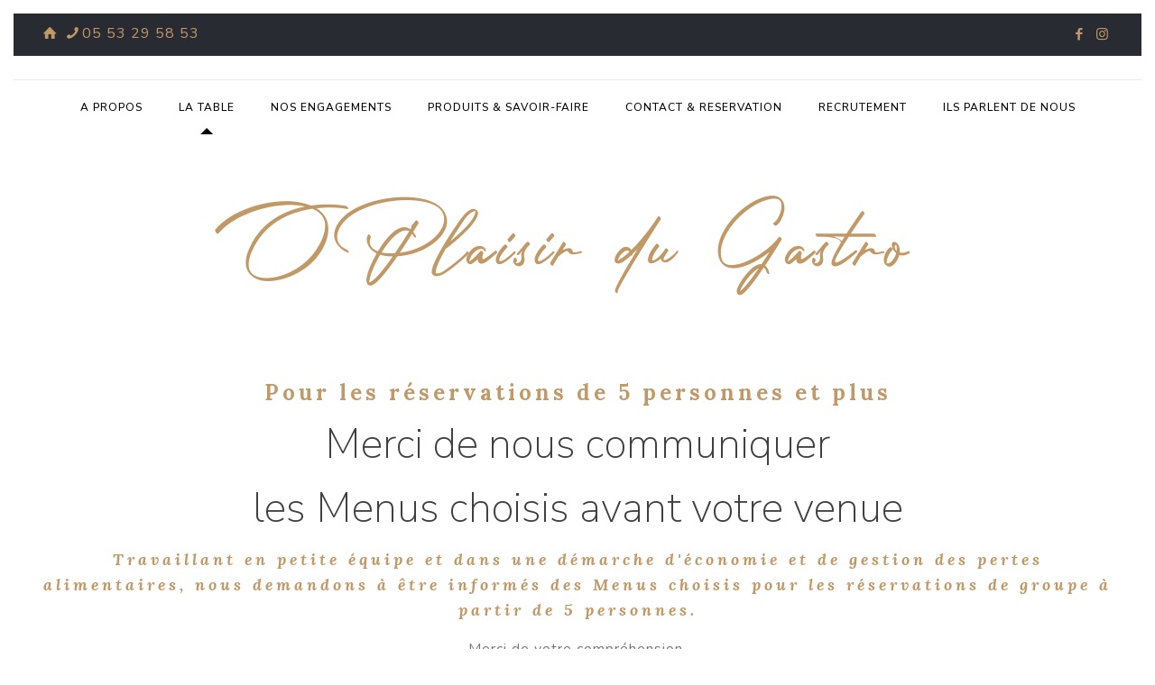

--- FILE ---
content_type: text/html; charset=UTF-8
request_url: https://www.restaurant-o-plaisirdessens.com/menu/
body_size: 30123
content:
<!DOCTYPE html>
<html lang="fr-FR" class="no-js " itemscope itemtype="https://schema.org/WebPage" >

<head>

<meta charset="UTF-8" />
<meta name='robots' content='index, follow, max-image-preview:large, max-snippet:-1, max-video-preview:-1' />
<link rel="alternate" hreflang="fr-FR" href="https://www.restaurant-o-plaisirdessens.com/menu/"/>
<meta name="format-detection" content="telephone=no">
<meta name="viewport" content="width=device-width, initial-scale=1" />
<link rel="shortcut icon" href="https://www.restaurant-o-plaisirdessens.com/wp-content/uploads/2020/11/Fav.png" type="image/x-icon" />

	<!-- This site is optimized with the Yoast SEO plugin v26.6 - https://yoast.com/wordpress/plugins/seo/ -->
	<title>O Plaisir du Gastro - O Plaisir des Sens - Restaurant gastronomique à La Roque-Gageac (24)</title>
	<meta name="description" content="O’Plaisir des Sens vous propose trois menus élaborés, où l’exigence gastronomique donne le ton aux envolées inventives du chef Bruno Marien." />
	<link rel="canonical" href="https://www.restaurant-o-plaisirdessens.com/menu/" />
	<meta property="og:locale" content="fr_FR" />
	<meta property="og:type" content="article" />
	<meta property="og:title" content="O Plaisir du Gastro - O Plaisir des Sens - Restaurant gastronomique à La Roque-Gageac (24)" />
	<meta property="og:description" content="O’Plaisir des Sens vous propose trois menus élaborés, où l’exigence gastronomique donne le ton aux envolées inventives du chef Bruno Marien." />
	<meta property="og:url" content="https://www.restaurant-o-plaisirdessens.com/menu/" />
	<meta property="og:site_name" content="O Plaisir des Sens - Restaurant gastronomique à La Roque-Gageac (24)" />
	<meta property="article:modified_time" content="2026-01-15T18:17:31+00:00" />
	<meta name="twitter:card" content="summary_large_image" />
	<script type="application/ld+json" class="yoast-schema-graph">{"@context":"https://schema.org","@graph":[{"@type":"WebPage","@id":"https://www.restaurant-o-plaisirdessens.com/menu/","url":"https://www.restaurant-o-plaisirdessens.com/menu/","name":"O Plaisir du Gastro - O Plaisir des Sens - Restaurant gastronomique à La Roque-Gageac (24)","isPartOf":{"@id":"https://www.restaurant-o-plaisirdessens.com/#website"},"datePublished":"2020-09-02T09:18:03+00:00","dateModified":"2026-01-15T18:17:31+00:00","description":"O’Plaisir des Sens vous propose trois menus élaborés, où l’exigence gastronomique donne le ton aux envolées inventives du chef Bruno Marien.","breadcrumb":{"@id":"https://www.restaurant-o-plaisirdessens.com/menu/#breadcrumb"},"inLanguage":"fr-FR","potentialAction":[{"@type":"ReadAction","target":["https://www.restaurant-o-plaisirdessens.com/menu/"]}]},{"@type":"BreadcrumbList","@id":"https://www.restaurant-o-plaisirdessens.com/menu/#breadcrumb","itemListElement":[{"@type":"ListItem","position":1,"name":"Accueil","item":"https://www.restaurant-o-plaisirdessens.com/"},{"@type":"ListItem","position":2,"name":"O Plaisir du Gastro"}]},{"@type":"WebSite","@id":"https://www.restaurant-o-plaisirdessens.com/#website","url":"https://www.restaurant-o-plaisirdessens.com/","name":"O Plaisir des Sens - Restaurant gastronomique à La Roque-Gageac (24)","description":"Restaurant gastronomique","publisher":{"@id":"https://www.restaurant-o-plaisirdessens.com/#organization"},"potentialAction":[{"@type":"SearchAction","target":{"@type":"EntryPoint","urlTemplate":"https://www.restaurant-o-plaisirdessens.com/?s={search_term_string}"},"query-input":{"@type":"PropertyValueSpecification","valueRequired":true,"valueName":"search_term_string"}}],"inLanguage":"fr-FR"},{"@type":"Organization","@id":"https://www.restaurant-o-plaisirdessens.com/#organization","name":"O Plaisir des Sens - Restaurant gastronomique à La Roque-Gageac (24)","url":"https://www.restaurant-o-plaisirdessens.com/","logo":{"@type":"ImageObject","inLanguage":"fr-FR","@id":"https://www.restaurant-o-plaisirdessens.com/#/schema/logo/image/","url":"https://www.restaurant-o-plaisirdessens.com/wp-content/uploads/2022/02/cropped-Logo-OPDS.png","contentUrl":"https://www.restaurant-o-plaisirdessens.com/wp-content/uploads/2022/02/cropped-Logo-OPDS.png","width":1295,"height":945,"caption":"O Plaisir des Sens - Restaurant gastronomique à La Roque-Gageac (24)"},"image":{"@id":"https://www.restaurant-o-plaisirdessens.com/#/schema/logo/image/"}}]}</script>
	<!-- / Yoast SEO plugin. -->


<link rel='dns-prefetch' href='//challenges.cloudflare.com' />
<link rel='dns-prefetch' href='//fonts.googleapis.com' />
<link rel="alternate" title="oEmbed (JSON)" type="application/json+oembed" href="https://www.restaurant-o-plaisirdessens.com/wp-json/oembed/1.0/embed?url=https%3A%2F%2Fwww.restaurant-o-plaisirdessens.com%2Fmenu%2F" />
<link rel="alternate" title="oEmbed (XML)" type="text/xml+oembed" href="https://www.restaurant-o-plaisirdessens.com/wp-json/oembed/1.0/embed?url=https%3A%2F%2Fwww.restaurant-o-plaisirdessens.com%2Fmenu%2F&#038;format=xml" />
<style id='wp-img-auto-sizes-contain-inline-css' type='text/css'>
img:is([sizes=auto i],[sizes^="auto," i]){contain-intrinsic-size:3000px 1500px}
/*# sourceURL=wp-img-auto-sizes-contain-inline-css */
</style>
<style id='wp-emoji-styles-inline-css' type='text/css'>

	img.wp-smiley, img.emoji {
		display: inline !important;
		border: none !important;
		box-shadow: none !important;
		height: 1em !important;
		width: 1em !important;
		margin: 0 0.07em !important;
		vertical-align: -0.1em !important;
		background: none !important;
		padding: 0 !important;
	}
/*# sourceURL=wp-emoji-styles-inline-css */
</style>
<link rel='stylesheet' id='wp-block-library-css' href='https://www.restaurant-o-plaisirdessens.com/wp-includes/css/dist/block-library/style.min.css?ver=6.9' type='text/css' media='all' />
<style id='classic-theme-styles-inline-css' type='text/css'>
/*! This file is auto-generated */
.wp-block-button__link{color:#fff;background-color:#32373c;border-radius:9999px;box-shadow:none;text-decoration:none;padding:calc(.667em + 2px) calc(1.333em + 2px);font-size:1.125em}.wp-block-file__button{background:#32373c;color:#fff;text-decoration:none}
/*# sourceURL=/wp-includes/css/classic-themes.min.css */
</style>
<style id='global-styles-inline-css' type='text/css'>
:root{--wp--preset--aspect-ratio--square: 1;--wp--preset--aspect-ratio--4-3: 4/3;--wp--preset--aspect-ratio--3-4: 3/4;--wp--preset--aspect-ratio--3-2: 3/2;--wp--preset--aspect-ratio--2-3: 2/3;--wp--preset--aspect-ratio--16-9: 16/9;--wp--preset--aspect-ratio--9-16: 9/16;--wp--preset--color--black: #000000;--wp--preset--color--cyan-bluish-gray: #abb8c3;--wp--preset--color--white: #ffffff;--wp--preset--color--pale-pink: #f78da7;--wp--preset--color--vivid-red: #cf2e2e;--wp--preset--color--luminous-vivid-orange: #ff6900;--wp--preset--color--luminous-vivid-amber: #fcb900;--wp--preset--color--light-green-cyan: #7bdcb5;--wp--preset--color--vivid-green-cyan: #00d084;--wp--preset--color--pale-cyan-blue: #8ed1fc;--wp--preset--color--vivid-cyan-blue: #0693e3;--wp--preset--color--vivid-purple: #9b51e0;--wp--preset--gradient--vivid-cyan-blue-to-vivid-purple: linear-gradient(135deg,rgb(6,147,227) 0%,rgb(155,81,224) 100%);--wp--preset--gradient--light-green-cyan-to-vivid-green-cyan: linear-gradient(135deg,rgb(122,220,180) 0%,rgb(0,208,130) 100%);--wp--preset--gradient--luminous-vivid-amber-to-luminous-vivid-orange: linear-gradient(135deg,rgb(252,185,0) 0%,rgb(255,105,0) 100%);--wp--preset--gradient--luminous-vivid-orange-to-vivid-red: linear-gradient(135deg,rgb(255,105,0) 0%,rgb(207,46,46) 100%);--wp--preset--gradient--very-light-gray-to-cyan-bluish-gray: linear-gradient(135deg,rgb(238,238,238) 0%,rgb(169,184,195) 100%);--wp--preset--gradient--cool-to-warm-spectrum: linear-gradient(135deg,rgb(74,234,220) 0%,rgb(151,120,209) 20%,rgb(207,42,186) 40%,rgb(238,44,130) 60%,rgb(251,105,98) 80%,rgb(254,248,76) 100%);--wp--preset--gradient--blush-light-purple: linear-gradient(135deg,rgb(255,206,236) 0%,rgb(152,150,240) 100%);--wp--preset--gradient--blush-bordeaux: linear-gradient(135deg,rgb(254,205,165) 0%,rgb(254,45,45) 50%,rgb(107,0,62) 100%);--wp--preset--gradient--luminous-dusk: linear-gradient(135deg,rgb(255,203,112) 0%,rgb(199,81,192) 50%,rgb(65,88,208) 100%);--wp--preset--gradient--pale-ocean: linear-gradient(135deg,rgb(255,245,203) 0%,rgb(182,227,212) 50%,rgb(51,167,181) 100%);--wp--preset--gradient--electric-grass: linear-gradient(135deg,rgb(202,248,128) 0%,rgb(113,206,126) 100%);--wp--preset--gradient--midnight: linear-gradient(135deg,rgb(2,3,129) 0%,rgb(40,116,252) 100%);--wp--preset--font-size--small: 13px;--wp--preset--font-size--medium: 20px;--wp--preset--font-size--large: 36px;--wp--preset--font-size--x-large: 42px;--wp--preset--spacing--20: 0.44rem;--wp--preset--spacing--30: 0.67rem;--wp--preset--spacing--40: 1rem;--wp--preset--spacing--50: 1.5rem;--wp--preset--spacing--60: 2.25rem;--wp--preset--spacing--70: 3.38rem;--wp--preset--spacing--80: 5.06rem;--wp--preset--shadow--natural: 6px 6px 9px rgba(0, 0, 0, 0.2);--wp--preset--shadow--deep: 12px 12px 50px rgba(0, 0, 0, 0.4);--wp--preset--shadow--sharp: 6px 6px 0px rgba(0, 0, 0, 0.2);--wp--preset--shadow--outlined: 6px 6px 0px -3px rgb(255, 255, 255), 6px 6px rgb(0, 0, 0);--wp--preset--shadow--crisp: 6px 6px 0px rgb(0, 0, 0);}:where(.is-layout-flex){gap: 0.5em;}:where(.is-layout-grid){gap: 0.5em;}body .is-layout-flex{display: flex;}.is-layout-flex{flex-wrap: wrap;align-items: center;}.is-layout-flex > :is(*, div){margin: 0;}body .is-layout-grid{display: grid;}.is-layout-grid > :is(*, div){margin: 0;}:where(.wp-block-columns.is-layout-flex){gap: 2em;}:where(.wp-block-columns.is-layout-grid){gap: 2em;}:where(.wp-block-post-template.is-layout-flex){gap: 1.25em;}:where(.wp-block-post-template.is-layout-grid){gap: 1.25em;}.has-black-color{color: var(--wp--preset--color--black) !important;}.has-cyan-bluish-gray-color{color: var(--wp--preset--color--cyan-bluish-gray) !important;}.has-white-color{color: var(--wp--preset--color--white) !important;}.has-pale-pink-color{color: var(--wp--preset--color--pale-pink) !important;}.has-vivid-red-color{color: var(--wp--preset--color--vivid-red) !important;}.has-luminous-vivid-orange-color{color: var(--wp--preset--color--luminous-vivid-orange) !important;}.has-luminous-vivid-amber-color{color: var(--wp--preset--color--luminous-vivid-amber) !important;}.has-light-green-cyan-color{color: var(--wp--preset--color--light-green-cyan) !important;}.has-vivid-green-cyan-color{color: var(--wp--preset--color--vivid-green-cyan) !important;}.has-pale-cyan-blue-color{color: var(--wp--preset--color--pale-cyan-blue) !important;}.has-vivid-cyan-blue-color{color: var(--wp--preset--color--vivid-cyan-blue) !important;}.has-vivid-purple-color{color: var(--wp--preset--color--vivid-purple) !important;}.has-black-background-color{background-color: var(--wp--preset--color--black) !important;}.has-cyan-bluish-gray-background-color{background-color: var(--wp--preset--color--cyan-bluish-gray) !important;}.has-white-background-color{background-color: var(--wp--preset--color--white) !important;}.has-pale-pink-background-color{background-color: var(--wp--preset--color--pale-pink) !important;}.has-vivid-red-background-color{background-color: var(--wp--preset--color--vivid-red) !important;}.has-luminous-vivid-orange-background-color{background-color: var(--wp--preset--color--luminous-vivid-orange) !important;}.has-luminous-vivid-amber-background-color{background-color: var(--wp--preset--color--luminous-vivid-amber) !important;}.has-light-green-cyan-background-color{background-color: var(--wp--preset--color--light-green-cyan) !important;}.has-vivid-green-cyan-background-color{background-color: var(--wp--preset--color--vivid-green-cyan) !important;}.has-pale-cyan-blue-background-color{background-color: var(--wp--preset--color--pale-cyan-blue) !important;}.has-vivid-cyan-blue-background-color{background-color: var(--wp--preset--color--vivid-cyan-blue) !important;}.has-vivid-purple-background-color{background-color: var(--wp--preset--color--vivid-purple) !important;}.has-black-border-color{border-color: var(--wp--preset--color--black) !important;}.has-cyan-bluish-gray-border-color{border-color: var(--wp--preset--color--cyan-bluish-gray) !important;}.has-white-border-color{border-color: var(--wp--preset--color--white) !important;}.has-pale-pink-border-color{border-color: var(--wp--preset--color--pale-pink) !important;}.has-vivid-red-border-color{border-color: var(--wp--preset--color--vivid-red) !important;}.has-luminous-vivid-orange-border-color{border-color: var(--wp--preset--color--luminous-vivid-orange) !important;}.has-luminous-vivid-amber-border-color{border-color: var(--wp--preset--color--luminous-vivid-amber) !important;}.has-light-green-cyan-border-color{border-color: var(--wp--preset--color--light-green-cyan) !important;}.has-vivid-green-cyan-border-color{border-color: var(--wp--preset--color--vivid-green-cyan) !important;}.has-pale-cyan-blue-border-color{border-color: var(--wp--preset--color--pale-cyan-blue) !important;}.has-vivid-cyan-blue-border-color{border-color: var(--wp--preset--color--vivid-cyan-blue) !important;}.has-vivid-purple-border-color{border-color: var(--wp--preset--color--vivid-purple) !important;}.has-vivid-cyan-blue-to-vivid-purple-gradient-background{background: var(--wp--preset--gradient--vivid-cyan-blue-to-vivid-purple) !important;}.has-light-green-cyan-to-vivid-green-cyan-gradient-background{background: var(--wp--preset--gradient--light-green-cyan-to-vivid-green-cyan) !important;}.has-luminous-vivid-amber-to-luminous-vivid-orange-gradient-background{background: var(--wp--preset--gradient--luminous-vivid-amber-to-luminous-vivid-orange) !important;}.has-luminous-vivid-orange-to-vivid-red-gradient-background{background: var(--wp--preset--gradient--luminous-vivid-orange-to-vivid-red) !important;}.has-very-light-gray-to-cyan-bluish-gray-gradient-background{background: var(--wp--preset--gradient--very-light-gray-to-cyan-bluish-gray) !important;}.has-cool-to-warm-spectrum-gradient-background{background: var(--wp--preset--gradient--cool-to-warm-spectrum) !important;}.has-blush-light-purple-gradient-background{background: var(--wp--preset--gradient--blush-light-purple) !important;}.has-blush-bordeaux-gradient-background{background: var(--wp--preset--gradient--blush-bordeaux) !important;}.has-luminous-dusk-gradient-background{background: var(--wp--preset--gradient--luminous-dusk) !important;}.has-pale-ocean-gradient-background{background: var(--wp--preset--gradient--pale-ocean) !important;}.has-electric-grass-gradient-background{background: var(--wp--preset--gradient--electric-grass) !important;}.has-midnight-gradient-background{background: var(--wp--preset--gradient--midnight) !important;}.has-small-font-size{font-size: var(--wp--preset--font-size--small) !important;}.has-medium-font-size{font-size: var(--wp--preset--font-size--medium) !important;}.has-large-font-size{font-size: var(--wp--preset--font-size--large) !important;}.has-x-large-font-size{font-size: var(--wp--preset--font-size--x-large) !important;}
:where(.wp-block-post-template.is-layout-flex){gap: 1.25em;}:where(.wp-block-post-template.is-layout-grid){gap: 1.25em;}
:where(.wp-block-term-template.is-layout-flex){gap: 1.25em;}:where(.wp-block-term-template.is-layout-grid){gap: 1.25em;}
:where(.wp-block-columns.is-layout-flex){gap: 2em;}:where(.wp-block-columns.is-layout-grid){gap: 2em;}
:root :where(.wp-block-pullquote){font-size: 1.5em;line-height: 1.6;}
/*# sourceURL=global-styles-inline-css */
</style>
<link rel='stylesheet' id='contact-form-7-css' href='https://www.restaurant-o-plaisirdessens.com/wp-content/plugins/contact-form-7/includes/css/styles.css?ver=6.1.4' type='text/css' media='all' />
<link rel='stylesheet' id='view-styles-css' href='https://www.restaurant-o-plaisirdessens.com/wp-content/plugins/thefork-widgets/includes/../css/view.css?ver=6.9' type='text/css' media='all' />
<link rel='stylesheet' id='woocommerce-layout-css' href='https://www.restaurant-o-plaisirdessens.com/wp-content/plugins/woocommerce/assets/css/woocommerce-layout.css?ver=10.4.3' type='text/css' media='all' />
<link rel='stylesheet' id='woocommerce-smallscreen-css' href='https://www.restaurant-o-plaisirdessens.com/wp-content/plugins/woocommerce/assets/css/woocommerce-smallscreen.css?ver=10.4.3' type='text/css' media='only screen and (max-width: 768px)' />
<link rel='stylesheet' id='woocommerce-general-css' href='https://www.restaurant-o-plaisirdessens.com/wp-content/plugins/woocommerce/assets/css/woocommerce.css?ver=10.4.3' type='text/css' media='all' />
<style id='woocommerce-inline-inline-css' type='text/css'>
.woocommerce form .form-row .required { visibility: visible; }
/*# sourceURL=woocommerce-inline-inline-css */
</style>
<link rel='stylesheet' id='op_css-css' href='https://www.restaurant-o-plaisirdessens.com/wp-content/plugins/wp-opening-hours/dist/styles/main.css?ver=6.9' type='text/css' media='all' />
<link rel='stylesheet' id='cmplz-general-css' href='https://www.restaurant-o-plaisirdessens.com/wp-content/plugins/complianz-gdpr/assets/css/cookieblocker.min.css?ver=1766397926' type='text/css' media='all' />
<link rel='stylesheet' id='mfn-be-css' href='https://www.restaurant-o-plaisirdessens.com/wp-content/themes/betheme/css/be.css?ver=28.2.1' type='text/css' media='all' />
<link rel='stylesheet' id='mfn-animations-css' href='https://www.restaurant-o-plaisirdessens.com/wp-content/themes/betheme/assets/animations/animations.min.css?ver=28.2.1' type='text/css' media='all' />
<link rel='stylesheet' id='mfn-font-awesome-css' href='https://www.restaurant-o-plaisirdessens.com/wp-content/themes/betheme/fonts/fontawesome/fontawesome.css?ver=28.2.1' type='text/css' media='all' />
<link rel='stylesheet' id='mfn-responsive-css' href='https://www.restaurant-o-plaisirdessens.com/wp-content/themes/betheme/css/responsive.css?ver=28.2.1' type='text/css' media='all' />
<link rel='stylesheet' id='mfn-fonts-css' href='https://fonts.googleapis.com/css?family=Nunito%3A1%2C100%2C100italic%2C200%2C200italic%2C300%2C400%2C400italic%2C500%2C700%2C700italic%7CNunito+Sans%3A1%2C100%2C100italic%2C200%2C200italic%2C300%2C400%2C400italic%2C500%2C700%2C700italic%7CLora%3A1%2C100%2C100italic%2C200%2C200italic%2C300%2C400%2C400italic%2C500%2C700%2C700italic&#038;display=swap&#038;ver=6.9' type='text/css' media='all' />
<link rel='stylesheet' id='mfn-swiper-css' href='https://www.restaurant-o-plaisirdessens.com/wp-content/themes/betheme/css/scripts/swiper.css?ver=28.2.1' type='text/css' media='' />
<link rel='stylesheet' id='mfn-woo-css' href='https://www.restaurant-o-plaisirdessens.com/wp-content/themes/betheme/css/woocommerce.css?ver=28.2.1' type='text/css' media='all' />
<link rel='stylesheet' id='flexible-shipping-free-shipping-css' href='https://www.restaurant-o-plaisirdessens.com/wp-content/plugins/flexible-shipping/assets/dist/css/free-shipping.css?ver=6.5.1.2' type='text/css' media='all' />
<style id='mfn-dynamic-inline-css' type='text/css'>
@font-face{font-family:"Photograph Signature";src:url("https://www.restaurant-o-plaisirdessens.com/wp-content/uploads/2020/12/Photograph-Signature-1.woff") format("woff");font-weight:normal;font-style:normal;font-display:swap}
html{background-color:#ffffff}#Wrapper,#Content,.mfn-popup .mfn-popup-content,.mfn-off-canvas-sidebar .mfn-off-canvas-content-wrapper,.mfn-cart-holder,.mfn-header-login,#Top_bar .search_wrapper,#Top_bar .top_bar_right .mfn-live-search-box,.column_livesearch .mfn-live-search-wrapper,.column_livesearch .mfn-live-search-box{background-color:#ffffff}.layout-boxed.mfn-bebuilder-header.mfn-ui #Wrapper .mfn-only-sample-content{background-color:#ffffff}body:not(.template-slider) #Header{min-height:0px}body.header-below:not(.template-slider) #Header{padding-top:0px}#Subheader{padding:160px 0 50px 0}#Footer .widgets_wrapper{padding:20px 0 0 0}.elementor-page.elementor-default #Content .the_content .section_wrapper{max-width:100%}.elementor-page.elementor-default #Content .section.the_content{width:100%}.elementor-page.elementor-default #Content .section_wrapper .the_content_wrapper{margin-left:0;margin-right:0;width:100%}body,span.date_label,.timeline_items li h3 span,input[type="date"],input[type="text"],input[type="password"],input[type="tel"],input[type="email"],input[type="url"],textarea,select,.offer_li .title h3,.mfn-menu-item-megamenu{font-family:"Nunito",-apple-system,BlinkMacSystemFont,"Segoe UI",Roboto,Oxygen-Sans,Ubuntu,Cantarell,"Helvetica Neue",sans-serif}.lead,.big{font-family:"Nunito",-apple-system,BlinkMacSystemFont,"Segoe UI",Roboto,Oxygen-Sans,Ubuntu,Cantarell,"Helvetica Neue",sans-serif}#menu > ul > li > a,#overlay-menu ul li a{font-family:"Nunito Sans",-apple-system,BlinkMacSystemFont,"Segoe UI",Roboto,Oxygen-Sans,Ubuntu,Cantarell,"Helvetica Neue",sans-serif}#Subheader .title{font-family:"Photograph Signature",-apple-system,BlinkMacSystemFont,"Segoe UI",Roboto,Oxygen-Sans,Ubuntu,Cantarell,"Helvetica Neue",sans-serif}h1,h2,h3,h4,.text-logo #logo{font-family:"Nunito Sans",-apple-system,BlinkMacSystemFont,"Segoe UI",Roboto,Oxygen-Sans,Ubuntu,Cantarell,"Helvetica Neue",sans-serif}h5,h6{font-family:"Lora",-apple-system,BlinkMacSystemFont,"Segoe UI",Roboto,Oxygen-Sans,Ubuntu,Cantarell,"Helvetica Neue",sans-serif}blockquote{font-family:"Lora",-apple-system,BlinkMacSystemFont,"Segoe UI",Roboto,Oxygen-Sans,Ubuntu,Cantarell,"Helvetica Neue",sans-serif}.chart_box .chart .num,.counter .desc_wrapper .number-wrapper,.how_it_works .image .number,.pricing-box .plan-header .price,.quick_fact .number-wrapper,.woocommerce .product div.entry-summary .price{font-family:"Nunito Sans",-apple-system,BlinkMacSystemFont,"Segoe UI",Roboto,Oxygen-Sans,Ubuntu,Cantarell,"Helvetica Neue",sans-serif}body,.mfn-menu-item-megamenu{font-size:16px;line-height:28px;font-weight:400;letter-spacing:1px}.lead,.big{font-size:17px;line-height:28px;font-weight:400;letter-spacing:1px}#menu > ul > li > a,#overlay-menu ul li a{font-size:12px;font-weight:500;letter-spacing:1px}#overlay-menu ul li a{line-height:18px}#Subheader .title{font-size:100px;line-height:90px;font-weight:400;letter-spacing:5px}h1,.text-logo #logo{font-size:48px;line-height:50px;font-weight:400;letter-spacing:0px}h2{font-size:46px;line-height:56px;font-weight:100;letter-spacing:0px}h3,.woocommerce ul.products li.product h3,.woocommerce #customer_login h2{font-size:25px;line-height:29px;font-weight:400;letter-spacing:0px}h4,.woocommerce .woocommerce-order-details__title,.woocommerce .wc-bacs-bank-details-heading,.woocommerce .woocommerce-customer-details h2{font-size:21px;line-height:25px;font-weight:400;letter-spacing:0px}h5{font-size:19px;line-height:29px;font-weight:700;letter-spacing:0px}h6{font-size:18px;line-height:28px;font-weight:400;letter-spacing:4px}#Intro .intro-title{font-size:70px;line-height:70px;font-weight:400;letter-spacing:0px}@media only screen and (min-width:768px) and (max-width:959px){body,.mfn-menu-item-megamenu{font-size:14px;line-height:24px;font-weight:400;letter-spacing:1px}.lead,.big{font-size:14px;line-height:24px;font-weight:400;letter-spacing:1px}#menu > ul > li > a,#overlay-menu ul li a{font-size:13px;font-weight:500;letter-spacing:1px}#overlay-menu ul li a{line-height:19.5px}#Subheader .title{font-size:85px;line-height:77px;font-weight:400;letter-spacing:4px}h1,.text-logo #logo{font-size:41px;line-height:43px;font-weight:400;letter-spacing:0px}h2{font-size:39px;line-height:48px;font-weight:100;letter-spacing:0px}h3,.woocommerce ul.products li.product h3,.woocommerce #customer_login h2{font-size:21px;line-height:25px;font-weight:400;letter-spacing:0px}h4,.woocommerce .woocommerce-order-details__title,.woocommerce .wc-bacs-bank-details-heading,.woocommerce .woocommerce-customer-details h2{font-size:18px;line-height:21px;font-weight:400;letter-spacing:0px}h5{font-size:16px;line-height:25px;font-weight:700;letter-spacing:0px}h6{font-size:15px;line-height:24px;font-weight:400;letter-spacing:3px}#Intro .intro-title{font-size:60px;line-height:60px;font-weight:400;letter-spacing:0px}blockquote{font-size:15px}.chart_box .chart .num{font-size:45px;line-height:45px}.counter .desc_wrapper .number-wrapper{font-size:45px;line-height:45px}.counter .desc_wrapper .title{font-size:14px;line-height:18px}.faq .question .title{font-size:14px}.fancy_heading .title{font-size:38px;line-height:38px}.offer .offer_li .desc_wrapper .title h3{font-size:32px;line-height:32px}.offer_thumb_ul li.offer_thumb_li .desc_wrapper .title h3{font-size:32px;line-height:32px}.pricing-box .plan-header h2{font-size:27px;line-height:27px}.pricing-box .plan-header .price > span{font-size:40px;line-height:40px}.pricing-box .plan-header .price sup.currency{font-size:18px;line-height:18px}.pricing-box .plan-header .price sup.period{font-size:14px;line-height:14px}.quick_fact .number-wrapper{font-size:80px;line-height:80px}.trailer_box .desc h2{font-size:27px;line-height:27px}.widget > h3{font-size:17px;line-height:20px}}@media only screen and (min-width:480px) and (max-width:767px){body,.mfn-menu-item-megamenu{font-size:13px;line-height:21px;font-weight:400;letter-spacing:1px}.lead,.big{font-size:13px;line-height:21px;font-weight:400;letter-spacing:1px}#menu > ul > li > a,#overlay-menu ul li a{font-size:13px;font-weight:500;letter-spacing:1px}#overlay-menu ul li a{line-height:19.5px}#Subheader .title{font-size:75px;line-height:68px;font-weight:400;letter-spacing:4px}h1,.text-logo #logo{font-size:36px;line-height:38px;font-weight:400;letter-spacing:0px}h2{font-size:35px;line-height:42px;font-weight:100;letter-spacing:0px}h3,.woocommerce ul.products li.product h3,.woocommerce #customer_login h2{font-size:19px;line-height:22px;font-weight:400;letter-spacing:0px}h4,.woocommerce .woocommerce-order-details__title,.woocommerce .wc-bacs-bank-details-heading,.woocommerce .woocommerce-customer-details h2{font-size:16px;line-height:19px;font-weight:400;letter-spacing:0px}h5{font-size:14px;line-height:22px;font-weight:700;letter-spacing:0px}h6{font-size:14px;line-height:21px;font-weight:400;letter-spacing:3px}#Intro .intro-title{font-size:53px;line-height:53px;font-weight:400;letter-spacing:0px}blockquote{font-size:14px}.chart_box .chart .num{font-size:40px;line-height:40px}.counter .desc_wrapper .number-wrapper{font-size:40px;line-height:40px}.counter .desc_wrapper .title{font-size:13px;line-height:16px}.faq .question .title{font-size:13px}.fancy_heading .title{font-size:34px;line-height:34px}.offer .offer_li .desc_wrapper .title h3{font-size:28px;line-height:28px}.offer_thumb_ul li.offer_thumb_li .desc_wrapper .title h3{font-size:28px;line-height:28px}.pricing-box .plan-header h2{font-size:24px;line-height:24px}.pricing-box .plan-header .price > span{font-size:34px;line-height:34px}.pricing-box .plan-header .price sup.currency{font-size:16px;line-height:16px}.pricing-box .plan-header .price sup.period{font-size:13px;line-height:13px}.quick_fact .number-wrapper{font-size:70px;line-height:70px}.trailer_box .desc h2{font-size:24px;line-height:24px}.widget > h3{font-size:16px;line-height:19px}}@media only screen and (max-width:479px){body,.mfn-menu-item-megamenu{font-size:13px;line-height:19px;font-weight:400;letter-spacing:1px}.lead,.big{font-size:13px;line-height:19px;font-weight:400;letter-spacing:1px}#menu > ul > li > a,#overlay-menu ul li a{font-size:13px;font-weight:500;letter-spacing:1px}#overlay-menu ul li a{line-height:19.5px}#Subheader .title{font-size:60px;line-height:54px;font-weight:400;letter-spacing:3px}h1,.text-logo #logo{font-size:29px;line-height:30px;font-weight:400;letter-spacing:0px}h2{font-size:28px;line-height:34px;font-weight:100;letter-spacing:0px}h3,.woocommerce ul.products li.product h3,.woocommerce #customer_login h2{font-size:15px;line-height:19px;font-weight:400;letter-spacing:0px}h4,.woocommerce .woocommerce-order-details__title,.woocommerce .wc-bacs-bank-details-heading,.woocommerce .woocommerce-customer-details h2{font-size:13px;line-height:19px;font-weight:400;letter-spacing:0px}h5{font-size:13px;line-height:19px;font-weight:700;letter-spacing:0px}h6{font-size:13px;line-height:19px;font-weight:400;letter-spacing:2px}#Intro .intro-title{font-size:42px;line-height:42px;font-weight:400;letter-spacing:0px}blockquote{font-size:13px}.chart_box .chart .num{font-size:35px;line-height:35px}.counter .desc_wrapper .number-wrapper{font-size:35px;line-height:35px}.counter .desc_wrapper .title{font-size:13px;line-height:26px}.faq .question .title{font-size:13px}.fancy_heading .title{font-size:30px;line-height:30px}.offer .offer_li .desc_wrapper .title h3{font-size:26px;line-height:26px}.offer_thumb_ul li.offer_thumb_li .desc_wrapper .title h3{font-size:26px;line-height:26px}.pricing-box .plan-header h2{font-size:21px;line-height:21px}.pricing-box .plan-header .price > span{font-size:32px;line-height:32px}.pricing-box .plan-header .price sup.currency{font-size:14px;line-height:14px}.pricing-box .plan-header .price sup.period{font-size:13px;line-height:13px}.quick_fact .number-wrapper{font-size:60px;line-height:60px}.trailer_box .desc h2{font-size:21px;line-height:21px}.widget > h3{font-size:15px;line-height:18px}}.with_aside .sidebar.columns{width:23%}.with_aside .sections_group{width:77%}.aside_both .sidebar.columns{width:18%}.aside_both .sidebar.sidebar-1{margin-left:-82%}.aside_both .sections_group{width:64%;margin-left:18%}@media only screen and (min-width:1240px){#Wrapper,.with_aside .content_wrapper{max-width:1240px}body.layout-boxed.mfn-header-scrolled .mfn-header-tmpl.mfn-sticky-layout-width{max-width:1240px;left:0;right:0;margin-left:auto;margin-right:auto}body.layout-boxed:not(.mfn-header-scrolled) .mfn-header-tmpl.mfn-header-layout-width,body.layout-boxed .mfn-header-tmpl.mfn-header-layout-width:not(.mfn-hasSticky){max-width:1240px;left:0;right:0;margin-left:auto;margin-right:auto}body.layout-boxed.mfn-bebuilder-header.mfn-ui .mfn-only-sample-content{max-width:1240px;margin-left:auto;margin-right:auto}.section_wrapper,.container{max-width:1220px}.layout-boxed.header-boxed #Top_bar.is-sticky{max-width:1240px}}@media only screen and (max-width:767px){#Wrapper{max-width:calc(100% - 67px)}.content_wrapper .section_wrapper,.container,.four.columns .widget-area{max-width:550px !important;padding-left:33px;padding-right:33px}}body{--mfn-button-font-family:inherit;--mfn-button-font-size:16px;--mfn-button-font-weight:400;--mfn-button-font-style:inherit;--mfn-button-letter-spacing:1px;--mfn-button-padding:16px 20px 16px 20px;--mfn-button-border-width:0px;--mfn-button-border-radius:5px;--mfn-button-gap:10px;--mfn-button-transition:0.2s;--mfn-button-color:#747474;--mfn-button-color-hover:#747474;--mfn-button-bg:#f7f7f7;--mfn-button-bg-hover:#eaeaea;--mfn-button-border-color:transparent;--mfn-button-border-color-hover:transparent;--mfn-button-icon-color:#747474;--mfn-button-icon-color-hover:#747474;--mfn-button-box-shadow:unset;--mfn-button-theme-color:#ffffff;--mfn-button-theme-color-hover:#ffffff;--mfn-button-theme-bg:#c19967;--mfn-button-theme-bg-hover:#b48c5a;--mfn-button-theme-border-color:transparent;--mfn-button-theme-border-color-hover:transparent;--mfn-button-theme-icon-color:#ffffff;--mfn-button-theme-icon-color-hover:#ffffff;--mfn-button-theme-box-shadow:unset;--mfn-button-shop-color:#ffffff;--mfn-button-shop-color-hover:#ffffff;--mfn-button-shop-bg:#c19967;--mfn-button-shop-bg-hover:#b48c5a;--mfn-button-shop-border-color:transparent;--mfn-button-shop-border-color-hover:transparent;--mfn-button-shop-icon-color:#626262;--mfn-button-shop-icon-color-hover:#626262;--mfn-button-shop-box-shadow:unset;--mfn-button-action-color:#747474;--mfn-button-action-color-hover:#747474;--mfn-button-action-bg:#f7f7f7;--mfn-button-action-bg-hover:#eaeaea;--mfn-button-action-border-color:transparent;--mfn-button-action-border-color-hover:transparent;--mfn-button-action-icon-color:#747474;--mfn-button-action-icon-color-hover:#747474;--mfn-button-action-box-shadow:unset;--mfn-product-list-gallery-slider-arrow-bg:#fff;--mfn-product-list-gallery-slider-arrow-bg-hover:#fff;--mfn-product-list-gallery-slider-arrow-color:#000;--mfn-product-list-gallery-slider-arrow-color-hover:#000;--mfn-product-list-gallery-slider-dots-bg:rgba(0,0,0,0.3);--mfn-product-list-gallery-slider-dots-bg-active:#000;--mfn-product-list-gallery-slider-padination-bg:transparent;--mfn-product-list-gallery-slider-dots-size:8px;--mfn-product-list-gallery-slider-nav-border-radius:0px;--mfn-product-list-gallery-slider-nav-offset:0px;--mfn-product-list-gallery-slider-dots-gap:5px}@media only screen and (max-width:959px){body{}}@media only screen and (max-width:768px){body{}}.mfn-cookies,.mfn-cookies-reopen{--mfn-gdpr2-container-text-color:#626262;--mfn-gdpr2-container-strong-color:#07070a;--mfn-gdpr2-container-bg:#ffffff;--mfn-gdpr2-container-overlay:rgba(25,37,48,0.6);--mfn-gdpr2-details-box-bg:#fbfbfb;--mfn-gdpr2-details-switch-bg:#00032a;--mfn-gdpr2-details-switch-bg-active:#5acb65;--mfn-gdpr2-tabs-text-color:#07070a;--mfn-gdpr2-tabs-text-color-active:#0089f7;--mfn-gdpr2-tabs-border:rgba(8,8,14,0.1);--mfn-gdpr2-buttons-box-bg:#fbfbfb;--mfn-gdpr2-reopen-background:#fff;--mfn-gdpr2-reopen-color:#222}#Top_bar #logo,.header-fixed #Top_bar #logo,.header-plain #Top_bar #logo,.header-transparent #Top_bar #logo{height:200px;line-height:200px;padding:0px 0}.logo-overflow #Top_bar:not(.is-sticky) .logo{height:200px}#Top_bar .menu > li > a{padding:70px 0}.menu-highlight:not(.header-creative) #Top_bar .menu > li > a{margin:75px 0}.header-plain:not(.menu-highlight) #Top_bar .menu > li > a span:not(.description){line-height:200px}.header-fixed #Top_bar .menu > li > a{padding:85px 0}.logo-overflow #Top_bar.is-sticky #logo{padding:0!important}#Top_bar #logo img.svg{width:100px}.image_frame,.wp-caption{border-width:0px}.alert{border-radius:0px}#Top_bar .top_bar_right .top-bar-right-input input{width:200px}.mfn-live-search-box .mfn-live-search-list{max-height:300px}#Side_slide{right:-250px;width:250px}#Side_slide.left{left:-250px}.blog-teaser li .desc-wrapper .desc{background-position-y:-1px}.mfn-free-delivery-info{--mfn-free-delivery-bar:#c19967;--mfn-free-delivery-bg:rgba(0,0,0,0.1);--mfn-free-delivery-achieved:#c19967}#back_to_top i{color:#65666C}.mfn-product-list-gallery-slider .mfn-product-list-gallery-slider-arrow{display:flex}@media only screen and ( max-width:767px ){}@media only screen and (min-width:1240px){body:not(.header-simple) #Top_bar #menu{display:block!important}.tr-menu #Top_bar #menu{background:none!important}#Top_bar .menu > li > ul.mfn-megamenu > li{float:left}#Top_bar .menu > li > ul.mfn-megamenu > li.mfn-megamenu-cols-1{width:100%}#Top_bar .menu > li > ul.mfn-megamenu > li.mfn-megamenu-cols-2{width:50%}#Top_bar .menu > li > ul.mfn-megamenu > li.mfn-megamenu-cols-3{width:33.33%}#Top_bar .menu > li > ul.mfn-megamenu > li.mfn-megamenu-cols-4{width:25%}#Top_bar .menu > li > ul.mfn-megamenu > li.mfn-megamenu-cols-5{width:20%}#Top_bar .menu > li > ul.mfn-megamenu > li.mfn-megamenu-cols-6{width:16.66%}#Top_bar .menu > li > ul.mfn-megamenu > li > ul{display:block!important;position:inherit;left:auto;top:auto;border-width:0 1px 0 0}#Top_bar .menu > li > ul.mfn-megamenu > li:last-child > ul{border:0}#Top_bar .menu > li > ul.mfn-megamenu > li > ul li{width:auto}#Top_bar .menu > li > ul.mfn-megamenu a.mfn-megamenu-title{text-transform:uppercase;font-weight:400;background:none}#Top_bar .menu > li > ul.mfn-megamenu a .menu-arrow{display:none}.menuo-right #Top_bar .menu > li > ul.mfn-megamenu{left:0;width:98%!important;margin:0 1%;padding:20px 0}.menuo-right #Top_bar .menu > li > ul.mfn-megamenu-bg{box-sizing:border-box}#Top_bar .menu > li > ul.mfn-megamenu-bg{padding:20px 166px 20px 20px;background-repeat:no-repeat;background-position:right bottom}.rtl #Top_bar .menu > li > ul.mfn-megamenu-bg{padding-left:166px;padding-right:20px;background-position:left bottom}#Top_bar .menu > li > ul.mfn-megamenu-bg > li{background:none}#Top_bar .menu > li > ul.mfn-megamenu-bg > li a{border:none}#Top_bar .menu > li > ul.mfn-megamenu-bg > li > ul{background:none!important;-webkit-box-shadow:0 0 0 0;-moz-box-shadow:0 0 0 0;box-shadow:0 0 0 0}.mm-vertical #Top_bar .container{position:relative}.mm-vertical #Top_bar .top_bar_left{position:static}.mm-vertical #Top_bar .menu > li ul{box-shadow:0 0 0 0 transparent!important;background-image:none}.mm-vertical #Top_bar .menu > li > ul.mfn-megamenu{padding:20px 0}.mm-vertical.header-plain #Top_bar .menu > li > ul.mfn-megamenu{width:100%!important;margin:0}.mm-vertical #Top_bar .menu > li > ul.mfn-megamenu > li{display:table-cell;float:none!important;width:10%;padding:0 15px;border-right:1px solid rgba(0,0,0,0.05)}.mm-vertical #Top_bar .menu > li > ul.mfn-megamenu > li:last-child{border-right-width:0}.mm-vertical #Top_bar .menu > li > ul.mfn-megamenu > li.hide-border{border-right-width:0}.mm-vertical #Top_bar .menu > li > ul.mfn-megamenu > li a{border-bottom-width:0;padding:9px 15px;line-height:120%}.mm-vertical #Top_bar .menu > li > ul.mfn-megamenu a.mfn-megamenu-title{font-weight:700}.rtl .mm-vertical #Top_bar .menu > li > ul.mfn-megamenu > li:first-child{border-right-width:0}.rtl .mm-vertical #Top_bar .menu > li > ul.mfn-megamenu > li:last-child{border-right-width:1px}body.header-shop #Top_bar #menu{display:flex!important;background-color:transparent}.header-shop #Top_bar.is-sticky .top_bar_row_second{display:none}.header-plain:not(.menuo-right) #Header .top_bar_left{width:auto!important}.header-stack.header-center #Top_bar #menu{display:inline-block!important}.header-simple #Top_bar #menu{display:none;height:auto;width:300px;bottom:auto;top:100%;right:1px;position:absolute;margin:0}.header-simple #Header a.responsive-menu-toggle{display:block;right:10px}.header-simple #Top_bar #menu > ul{width:100%;float:left}.header-simple #Top_bar #menu ul li{width:100%;padding-bottom:0;border-right:0;position:relative}.header-simple #Top_bar #menu ul li a{padding:0 20px;margin:0;display:block;height:auto;line-height:normal;border:none}.header-simple #Top_bar #menu ul li a:not(.menu-toggle):after{display:none}.header-simple #Top_bar #menu ul li a span{border:none;line-height:44px;display:inline;padding:0}.header-simple #Top_bar #menu ul li.submenu .menu-toggle{display:block;position:absolute;right:0;top:0;width:44px;height:44px;line-height:44px;font-size:30px;font-weight:300;text-align:center;cursor:pointer;color:#444;opacity:0.33;transform:unset}.header-simple #Top_bar #menu ul li.submenu .menu-toggle:after{content:"+";position:static}.header-simple #Top_bar #menu ul li.hover > .menu-toggle:after{content:"-"}.header-simple #Top_bar #menu ul li.hover a{border-bottom:0}.header-simple #Top_bar #menu ul.mfn-megamenu li .menu-toggle{display:none}.header-simple #Top_bar #menu ul li ul{position:relative!important;left:0!important;top:0;padding:0;margin:0!important;width:auto!important;background-image:none}.header-simple #Top_bar #menu ul li ul li{width:100%!important;display:block;padding:0}.header-simple #Top_bar #menu ul li ul li a{padding:0 20px 0 30px}.header-simple #Top_bar #menu ul li ul li a .menu-arrow{display:none}.header-simple #Top_bar #menu ul li ul li a span{padding:0}.header-simple #Top_bar #menu ul li ul li a span:after{display:none!important}.header-simple #Top_bar .menu > li > ul.mfn-megamenu a.mfn-megamenu-title{text-transform:uppercase;font-weight:400}.header-simple #Top_bar .menu > li > ul.mfn-megamenu > li > ul{display:block!important;position:inherit;left:auto;top:auto}.header-simple #Top_bar #menu ul li ul li ul{border-left:0!important;padding:0;top:0}.header-simple #Top_bar #menu ul li ul li ul li a{padding:0 20px 0 40px}.rtl.header-simple #Top_bar #menu{left:1px;right:auto}.rtl.header-simple #Top_bar a.responsive-menu-toggle{left:10px;right:auto}.rtl.header-simple #Top_bar #menu ul li.submenu .menu-toggle{left:0;right:auto}.rtl.header-simple #Top_bar #menu ul li ul{left:auto!important;right:0!important}.rtl.header-simple #Top_bar #menu ul li ul li a{padding:0 30px 0 20px}.rtl.header-simple #Top_bar #menu ul li ul li ul li a{padding:0 40px 0 20px}.menu-highlight #Top_bar .menu > li{margin:0 2px}.menu-highlight:not(.header-creative) #Top_bar .menu > li > a{padding:0;-webkit-border-radius:5px;border-radius:5px}.menu-highlight #Top_bar .menu > li > a:after{display:none}.menu-highlight #Top_bar .menu > li > a span:not(.description){line-height:50px}.menu-highlight #Top_bar .menu > li > a span.description{display:none}.menu-highlight.header-stack #Top_bar .menu > li > a{margin:10px 0!important}.menu-highlight.header-stack #Top_bar .menu > li > a span:not(.description){line-height:40px}.menu-highlight.header-simple #Top_bar #menu ul li,.menu-highlight.header-creative #Top_bar #menu ul li{margin:0}.menu-highlight.header-simple #Top_bar #menu ul li > a,.menu-highlight.header-creative #Top_bar #menu ul li > a{-webkit-border-radius:0;border-radius:0}.menu-highlight:not(.header-fixed):not(.header-simple) #Top_bar.is-sticky .menu > li > a{margin:10px 0!important;padding:5px 0!important}.menu-highlight:not(.header-fixed):not(.header-simple) #Top_bar.is-sticky .menu > li > a span{line-height:30px!important}.header-modern.menu-highlight.menuo-right .menu_wrapper{margin-right:20px}.menu-line-below #Top_bar .menu > li > a:not(.menu-toggle):after{top:auto;bottom:-4px}.menu-line-below #Top_bar.is-sticky .menu > li > a:not(.menu-toggle):after{top:auto;bottom:-4px}.menu-line-below-80 #Top_bar:not(.is-sticky) .menu > li > a:not(.menu-toggle):after{height:4px;left:10%;top:50%;margin-top:20px;width:80%}.menu-line-below-80-1 #Top_bar:not(.is-sticky) .menu > li > a:not(.menu-toggle):after{height:1px;left:10%;top:50%;margin-top:20px;width:80%}.menu-link-color #Top_bar .menu > li > a:not(.menu-toggle):after{display:none!important}.menu-arrow-top #Top_bar .menu > li > a:after{background:none repeat scroll 0 0 rgba(0,0,0,0)!important;border-color:#ccc transparent transparent;border-style:solid;border-width:7px 7px 0;display:block;height:0;left:50%;margin-left:-7px;top:0!important;width:0}.menu-arrow-top #Top_bar.is-sticky .menu > li > a:after{top:0!important}.menu-arrow-bottom #Top_bar .menu > li > a:after{background:none!important;border-color:transparent transparent #ccc;border-style:solid;border-width:0 7px 7px;display:block;height:0;left:50%;margin-left:-7px;top:auto;bottom:0;width:0}.menu-arrow-bottom #Top_bar.is-sticky .menu > li > a:after{top:auto;bottom:0}.menuo-no-borders #Top_bar .menu > li > a span{border-width:0!important}.menuo-no-borders #Header_creative #Top_bar .menu > li > a span{border-bottom-width:0}.menuo-no-borders.header-plain #Top_bar a#header_cart,.menuo-no-borders.header-plain #Top_bar a#search_button,.menuo-no-borders.header-plain #Top_bar .wpml-languages,.menuo-no-borders.header-plain #Top_bar a.action_button{border-width:0}.menuo-right #Top_bar .menu_wrapper{float:right}.menuo-right.header-stack:not(.header-center) #Top_bar .menu_wrapper{margin-right:150px}body.header-creative{padding-left:50px}body.header-creative.header-open{padding-left:250px}body.error404,body.under-construction,body.elementor-maintenance-mode,body.template-blank,body.under-construction.header-rtl.header-creative.header-open{padding-left:0!important;padding-right:0!important}.header-creative.footer-fixed #Footer,.header-creative.footer-sliding #Footer,.header-creative.footer-stick #Footer.is-sticky{box-sizing:border-box;padding-left:50px}.header-open.footer-fixed #Footer,.header-open.footer-sliding #Footer,.header-creative.footer-stick #Footer.is-sticky{padding-left:250px}.header-rtl.header-creative.footer-fixed #Footer,.header-rtl.header-creative.footer-sliding #Footer,.header-rtl.header-creative.footer-stick #Footer.is-sticky{padding-left:0;padding-right:50px}.header-rtl.header-open.footer-fixed #Footer,.header-rtl.header-open.footer-sliding #Footer,.header-rtl.header-creative.footer-stick #Footer.is-sticky{padding-right:250px}#Header_creative{background-color:#fff;position:fixed;width:250px;height:100%;left:-200px;top:0;z-index:9002;-webkit-box-shadow:2px 0 4px 2px rgba(0,0,0,.15);box-shadow:2px 0 4px 2px rgba(0,0,0,.15)}#Header_creative .container{width:100%}#Header_creative .creative-wrapper{opacity:0;margin-right:50px}#Header_creative a.creative-menu-toggle{display:block;width:34px;height:34px;line-height:34px;font-size:22px;text-align:center;position:absolute;top:10px;right:8px;border-radius:3px}.admin-bar #Header_creative a.creative-menu-toggle{top:42px}#Header_creative #Top_bar{position:static;width:100%}#Header_creative #Top_bar .top_bar_left{width:100%!important;float:none}#Header_creative #Top_bar .logo{float:none;text-align:center;margin:15px 0}#Header_creative #Top_bar #menu{background-color:transparent}#Header_creative #Top_bar .menu_wrapper{float:none;margin:0 0 30px}#Header_creative #Top_bar .menu > li{width:100%;float:none;position:relative}#Header_creative #Top_bar .menu > li > a{padding:0;text-align:center}#Header_creative #Top_bar .menu > li > a:after{display:none}#Header_creative #Top_bar .menu > li > a span{border-right:0;border-bottom-width:1px;line-height:38px}#Header_creative #Top_bar .menu li ul{left:100%;right:auto;top:0;box-shadow:2px 2px 2px 0 rgba(0,0,0,0.03);-webkit-box-shadow:2px 2px 2px 0 rgba(0,0,0,0.03)}#Header_creative #Top_bar .menu > li > ul.mfn-megamenu{margin:0;width:700px!important}#Header_creative #Top_bar .menu > li > ul.mfn-megamenu > li > ul{left:0}#Header_creative #Top_bar .menu li ul li a{padding-top:9px;padding-bottom:8px}#Header_creative #Top_bar .menu li ul li ul{top:0}#Header_creative #Top_bar .menu > li > a span.description{display:block;font-size:13px;line-height:28px!important;clear:both}.menuo-arrows #Top_bar .menu > li.submenu > a > span:after{content:unset!important}#Header_creative #Top_bar .top_bar_right{width:100%!important;float:left;height:auto;margin-bottom:35px;text-align:center;padding:0 20px;top:0;-webkit-box-sizing:border-box;-moz-box-sizing:border-box;box-sizing:border-box}#Header_creative #Top_bar .top_bar_right:before{content:none}#Header_creative #Top_bar .top_bar_right .top_bar_right_wrapper{flex-wrap:wrap;justify-content:center}#Header_creative #Top_bar .top_bar_right .top-bar-right-icon,#Header_creative #Top_bar .top_bar_right .wpml-languages,#Header_creative #Top_bar .top_bar_right .top-bar-right-button,#Header_creative #Top_bar .top_bar_right .top-bar-right-input{min-height:30px;margin:5px}#Header_creative #Top_bar .search_wrapper{left:100%;top:auto}#Header_creative #Top_bar .banner_wrapper{display:block;text-align:center}#Header_creative #Top_bar .banner_wrapper img{max-width:100%;height:auto;display:inline-block}#Header_creative #Action_bar{display:none;position:absolute;bottom:0;top:auto;clear:both;padding:0 20px;box-sizing:border-box}#Header_creative #Action_bar .contact_details{width:100%;text-align:center;margin-bottom:20px}#Header_creative #Action_bar .contact_details li{padding:0}#Header_creative #Action_bar .social{float:none;text-align:center;padding:5px 0 15px}#Header_creative #Action_bar .social li{margin-bottom:2px}#Header_creative #Action_bar .social-menu{float:none;text-align:center}#Header_creative #Action_bar .social-menu li{border-color:rgba(0,0,0,.1)}#Header_creative .social li a{color:rgba(0,0,0,.5)}#Header_creative .social li a:hover{color:#000}#Header_creative .creative-social{position:absolute;bottom:10px;right:0;width:50px}#Header_creative .creative-social li{display:block;float:none;width:100%;text-align:center;margin-bottom:5px}.header-creative .fixed-nav.fixed-nav-prev{margin-left:50px}.header-creative.header-open .fixed-nav.fixed-nav-prev{margin-left:250px}.menuo-last #Header_creative #Top_bar .menu li.last ul{top:auto;bottom:0}.header-open #Header_creative{left:0}.header-open #Header_creative .creative-wrapper{opacity:1;margin:0!important}.header-open #Header_creative .creative-menu-toggle,.header-open #Header_creative .creative-social{display:none}.header-open #Header_creative #Action_bar{display:block}body.header-rtl.header-creative{padding-left:0;padding-right:50px}.header-rtl #Header_creative{left:auto;right:-200px}.header-rtl #Header_creative .creative-wrapper{margin-left:50px;margin-right:0}.header-rtl #Header_creative a.creative-menu-toggle{left:8px;right:auto}.header-rtl #Header_creative .creative-social{left:0;right:auto}.header-rtl #Footer #back_to_top.sticky{right:125px}.header-rtl #popup_contact{right:70px}.header-rtl #Header_creative #Top_bar .menu li ul{left:auto;right:100%}.header-rtl #Header_creative #Top_bar .search_wrapper{left:auto;right:100%}.header-rtl .fixed-nav.fixed-nav-prev{margin-left:0!important}.header-rtl .fixed-nav.fixed-nav-next{margin-right:50px}body.header-rtl.header-creative.header-open{padding-left:0;padding-right:250px!important}.header-rtl.header-open #Header_creative{left:auto;right:0}.header-rtl.header-open #Footer #back_to_top.sticky{right:325px}.header-rtl.header-open #popup_contact{right:270px}.header-rtl.header-open .fixed-nav.fixed-nav-next{margin-right:250px}#Header_creative.active{left:-1px}.header-rtl #Header_creative.active{left:auto;right:-1px}#Header_creative.active .creative-wrapper{opacity:1;margin:0}.header-creative .vc_row[data-vc-full-width]{padding-left:50px}.header-creative.header-open .vc_row[data-vc-full-width]{padding-left:250px}.header-open .vc_parallax .vc_parallax-inner{left:auto;width:calc(100% - 250px)}.header-open.header-rtl .vc_parallax .vc_parallax-inner{left:0;right:auto}#Header_creative.scroll{height:100%;overflow-y:auto}#Header_creative.scroll:not(.dropdown) .menu li ul{display:none!important}#Header_creative.scroll #Action_bar{position:static}#Header_creative.dropdown{outline:none}#Header_creative.dropdown #Top_bar .menu_wrapper{float:left;width:100%}#Header_creative.dropdown #Top_bar #menu ul li{position:relative;float:left}#Header_creative.dropdown #Top_bar #menu ul li a:not(.menu-toggle):after{display:none}#Header_creative.dropdown #Top_bar #menu ul li a span{line-height:38px;padding:0}#Header_creative.dropdown #Top_bar #menu ul li.submenu .menu-toggle{display:block;position:absolute;right:0;top:0;width:38px;height:38px;line-height:38px;font-size:26px;font-weight:300;text-align:center;cursor:pointer;color:#444;opacity:0.33;z-index:203}#Header_creative.dropdown #Top_bar #menu ul li.submenu .menu-toggle:after{content:"+";position:static}#Header_creative.dropdown #Top_bar #menu ul li.hover > .menu-toggle:after{content:"-"}#Header_creative.dropdown #Top_bar #menu ul.sub-menu li:not(:last-of-type) a{border-bottom:0}#Header_creative.dropdown #Top_bar #menu ul.mfn-megamenu li .menu-toggle{display:none}#Header_creative.dropdown #Top_bar #menu ul li ul{position:relative!important;left:0!important;top:0;padding:0;margin-left:0!important;width:auto!important;background-image:none}#Header_creative.dropdown #Top_bar #menu ul li ul li{width:100%!important}#Header_creative.dropdown #Top_bar #menu ul li ul li a{padding:0 10px;text-align:center}#Header_creative.dropdown #Top_bar #menu ul li ul li a .menu-arrow{display:none}#Header_creative.dropdown #Top_bar #menu ul li ul li a span{padding:0}#Header_creative.dropdown #Top_bar #menu ul li ul li a span:after{display:none!important}#Header_creative.dropdown #Top_bar .menu > li > ul.mfn-megamenu a.mfn-megamenu-title{text-transform:uppercase;font-weight:400}#Header_creative.dropdown #Top_bar .menu > li > ul.mfn-megamenu > li > ul{display:block!important;position:inherit;left:auto;top:auto}#Header_creative.dropdown #Top_bar #menu ul li ul li ul{border-left:0!important;padding:0;top:0}#Header_creative{transition:left .5s ease-in-out,right .5s ease-in-out}#Header_creative .creative-wrapper{transition:opacity .5s ease-in-out,margin 0s ease-in-out .5s}#Header_creative.active .creative-wrapper{transition:opacity .5s ease-in-out,margin 0s ease-in-out}}@media only screen and (min-width:1240px){#Top_bar.is-sticky{position:fixed!important;width:100%;left:0;top:-60px;height:60px;z-index:701;background:#fff;opacity:.97;-webkit-box-shadow:0 2px 5px 0 rgba(0,0,0,0.1);-moz-box-shadow:0 2px 5px 0 rgba(0,0,0,0.1);box-shadow:0 2px 5px 0 rgba(0,0,0,0.1)}.layout-boxed.header-boxed #Top_bar.is-sticky{left:50%;-webkit-transform:translateX(-50%);transform:translateX(-50%)}#Top_bar.is-sticky .top_bar_left,#Top_bar.is-sticky .top_bar_right,#Top_bar.is-sticky .top_bar_right:before{background:none;box-shadow:unset}#Top_bar.is-sticky .logo{width:auto;margin:0 30px 0 20px;padding:0}#Top_bar.is-sticky #logo,#Top_bar.is-sticky .custom-logo-link{padding:5px 0!important;height:50px!important;line-height:50px!important}.logo-no-sticky-padding #Top_bar.is-sticky #logo{height:60px!important;line-height:60px!important}#Top_bar.is-sticky #logo img.logo-main{display:none}#Top_bar.is-sticky #logo img.logo-sticky{display:inline;max-height:35px}.logo-sticky-width-auto #Top_bar.is-sticky #logo img.logo-sticky{width:auto}#Top_bar.is-sticky .menu_wrapper{clear:none}#Top_bar.is-sticky .menu_wrapper .menu > li > a{padding:15px 0}#Top_bar.is-sticky .menu > li > a,#Top_bar.is-sticky .menu > li > a span{line-height:30px}#Top_bar.is-sticky .menu > li > a:after{top:auto;bottom:-4px}#Top_bar.is-sticky .menu > li > a span.description{display:none}#Top_bar.is-sticky .secondary_menu_wrapper,#Top_bar.is-sticky .banner_wrapper{display:none}.header-overlay #Top_bar.is-sticky{display:none}.sticky-dark #Top_bar.is-sticky,.sticky-dark #Top_bar.is-sticky #menu{background:rgba(0,0,0,.8)}.sticky-dark #Top_bar.is-sticky .menu > li:not(.current-menu-item) > a{color:#fff}.sticky-dark #Top_bar.is-sticky .top_bar_right .top-bar-right-icon{color:rgba(255,255,255,.9)}.sticky-dark #Top_bar.is-sticky .top_bar_right .top-bar-right-icon svg .path{stroke:rgba(255,255,255,.9)}.sticky-dark #Top_bar.is-sticky .wpml-languages a.active,.sticky-dark #Top_bar.is-sticky .wpml-languages ul.wpml-lang-dropdown{background:rgba(0,0,0,0.1);border-color:rgba(0,0,0,0.1)}.sticky-white #Top_bar.is-sticky,.sticky-white #Top_bar.is-sticky #menu{background:rgba(255,255,255,.8)}.sticky-white #Top_bar.is-sticky .menu > li:not(.current-menu-item) > a{color:#222}.sticky-white #Top_bar.is-sticky .top_bar_right .top-bar-right-icon{color:rgba(0,0,0,.8)}.sticky-white #Top_bar.is-sticky .top_bar_right .top-bar-right-icon svg .path{stroke:rgba(0,0,0,.8)}.sticky-white #Top_bar.is-sticky .wpml-languages a.active,.sticky-white #Top_bar.is-sticky .wpml-languages ul.wpml-lang-dropdown{background:rgba(255,255,255,0.1);border-color:rgba(0,0,0,0.1)}}@media only screen and (min-width:768px) and (max-width:1240px){.header_placeholder{height:0!important}}@media only screen and (max-width:1239px){#Top_bar #menu{display:none;height:auto;width:300px;bottom:auto;top:100%;right:1px;position:absolute;margin:0}#Top_bar a.responsive-menu-toggle{display:block}#Top_bar #menu > ul{width:100%;float:left}#Top_bar #menu ul li{width:100%;padding-bottom:0;border-right:0;position:relative}#Top_bar #menu ul li a{padding:0 25px;margin:0;display:block;height:auto;line-height:normal;border:none}#Top_bar #menu ul li a:not(.menu-toggle):after{display:none}#Top_bar #menu ul li a span{border:none;line-height:44px;display:inline;padding:0}#Top_bar #menu ul li a span.description{margin:0 0 0 5px}#Top_bar #menu ul li.submenu .menu-toggle{display:block;position:absolute;right:15px;top:0;width:44px;height:44px;line-height:44px;font-size:30px;font-weight:300;text-align:center;cursor:pointer;color:#444;opacity:0.33;transform:unset}#Top_bar #menu ul li.submenu .menu-toggle:after{content:"+";position:static}#Top_bar #menu ul li.hover > .menu-toggle:after{content:"-"}#Top_bar #menu ul li.hover a{border-bottom:0}#Top_bar #menu ul li a span:after{display:none!important}#Top_bar #menu ul.mfn-megamenu li .menu-toggle{display:none}.menuo-arrows.keyboard-support #Top_bar .menu > li.submenu > a:not(.menu-toggle):after,.menuo-arrows:not(.keyboard-support) #Top_bar .menu > li.submenu > a:not(.menu-toggle)::after{display:none !important}#Top_bar #menu ul li ul{position:relative!important;left:0!important;top:0;padding:0;margin-left:0!important;width:auto!important;background-image:none!important;box-shadow:0 0 0 0 transparent!important;-webkit-box-shadow:0 0 0 0 transparent!important}#Top_bar #menu ul li ul li{width:100%!important}#Top_bar #menu ul li ul li a{padding:0 20px 0 35px}#Top_bar #menu ul li ul li a .menu-arrow{display:none}#Top_bar #menu ul li ul li a span{padding:0}#Top_bar #menu ul li ul li a span:after{display:none!important}#Top_bar .menu > li > ul.mfn-megamenu a.mfn-megamenu-title{text-transform:uppercase;font-weight:400}#Top_bar .menu > li > ul.mfn-megamenu > li > ul{display:block!important;position:inherit;left:auto;top:auto}#Top_bar #menu ul li ul li ul{border-left:0!important;padding:0;top:0}#Top_bar #menu ul li ul li ul li a{padding:0 20px 0 45px}#Header #menu > ul > li.current-menu-item > a,#Header #menu > ul > li.current_page_item > a,#Header #menu > ul > li.current-menu-parent > a,#Header #menu > ul > li.current-page-parent > a,#Header #menu > ul > li.current-menu-ancestor > a,#Header #menu > ul > li.current_page_ancestor > a{background:rgba(0,0,0,.02)}.rtl #Top_bar #menu{left:1px;right:auto}.rtl #Top_bar a.responsive-menu-toggle{left:20px;right:auto}.rtl #Top_bar #menu ul li.submenu .menu-toggle{left:15px;right:auto;border-left:none;border-right:1px solid #eee;transform:unset}.rtl #Top_bar #menu ul li ul{left:auto!important;right:0!important}.rtl #Top_bar #menu ul li ul li a{padding:0 30px 0 20px}.rtl #Top_bar #menu ul li ul li ul li a{padding:0 40px 0 20px}.header-stack .menu_wrapper a.responsive-menu-toggle{position:static!important;margin:11px 0!important}.header-stack .menu_wrapper #menu{left:0;right:auto}.rtl.header-stack #Top_bar #menu{left:auto;right:0}.admin-bar #Header_creative{top:32px}.header-creative.layout-boxed{padding-top:85px}.header-creative.layout-full-width #Wrapper{padding-top:60px}#Header_creative{position:fixed;width:100%;left:0!important;top:0;z-index:1001}#Header_creative .creative-wrapper{display:block!important;opacity:1!important}#Header_creative .creative-menu-toggle,#Header_creative .creative-social{display:none!important;opacity:1!important}#Header_creative #Top_bar{position:static;width:100%}#Header_creative #Top_bar .one{display:flex}#Header_creative #Top_bar #logo,#Header_creative #Top_bar .custom-logo-link{height:50px;line-height:50px;padding:5px 0}#Header_creative #Top_bar #logo img.logo-sticky{max-height:40px!important}#Header_creative #logo img.logo-main{display:none}#Header_creative #logo img.logo-sticky{display:inline-block}.logo-no-sticky-padding #Header_creative #Top_bar #logo{height:60px;line-height:60px;padding:0}.logo-no-sticky-padding #Header_creative #Top_bar #logo img.logo-sticky{max-height:60px!important}#Header_creative #Action_bar{display:none}#Header_creative #Top_bar .top_bar_right:before{content:none}#Header_creative.scroll{overflow:visible!important}}body{--mfn-clients-tiles-hover:#c19967;--mfn-icon-box-icon:#bd9879;--mfn-section-tabber-nav-active-color:#c19967;--mfn-sliding-box-bg:#bd9879;--mfn-woo-body-color:#757575;--mfn-woo-heading-color:#757575;--mfn-woo-themecolor:#c19967;--mfn-woo-bg-themecolor:#c19967;--mfn-woo-border-themecolor:#c19967}#Header_wrapper,#Intro{background-color:#ffffff}#Subheader{background-color:rgba(255,255,255,1)}.header-classic #Action_bar,.header-fixed #Action_bar,.header-plain #Action_bar,.header-split #Action_bar,.header-shop #Action_bar,.header-shop-split #Action_bar,.header-stack #Action_bar{background-color:#292b33}#Sliding-top{background-color:#ffffff}#Sliding-top a.sliding-top-control{border-right-color:#ffffff}#Sliding-top.st-center a.sliding-top-control,#Sliding-top.st-left a.sliding-top-control{border-top-color:#ffffff}#Footer{background-color:#ffffff}.grid .post-item,.masonry:not(.tiles) .post-item,.photo2 .post .post-desc-wrapper{background-color:transparent}.portfolio_group .portfolio-item .desc{background-color:transparent}.woocommerce ul.products li.product,.shop_slider .shop_slider_ul .shop_slider_li .item_wrapper .desc{background-color:transparent} body,ul.timeline_items,.icon_box a .desc,.icon_box a:hover .desc,.feature_list ul li a,.list_item a,.list_item a:hover,.widget_recent_entries ul li a,.flat_box a,.flat_box a:hover,.story_box .desc,.content_slider.carousel  ul li a .title,.content_slider.flat.description ul li .desc,.content_slider.flat.description ul li a .desc,.post-nav.minimal a i,.mfn-marquee-text .mfn-marquee-item-label{color:#757575}.lead{color:#2e2e2e}.post-nav.minimal a svg{fill:#757575}.themecolor,.opening_hours .opening_hours_wrapper li span,.fancy_heading_icon .icon_top,.fancy_heading_arrows .icon-right-dir,.fancy_heading_arrows .icon-left-dir,.fancy_heading_line .title,.button-love a.mfn-love,.format-link .post-title .icon-link,.pager-single > span,.pager-single a:hover,.widget_meta ul,.widget_pages ul,.widget_rss ul,.widget_mfn_recent_comments ul li:after,.widget_archive ul,.widget_recent_comments ul li:after,.widget_nav_menu ul,.woocommerce ul.products li.product .price,.shop_slider .shop_slider_ul .item_wrapper .price,.woocommerce-page ul.products li.product .price,.widget_price_filter .price_label .from,.widget_price_filter .price_label .to,.woocommerce ul.product_list_widget li .quantity .amount,.woocommerce .product div.entry-summary .price,.woocommerce .product .woocommerce-variation-price .price,.woocommerce .star-rating span,#Error_404 .error_pic i,.style-simple #Filters .filters_wrapper ul li a:hover,.style-simple #Filters .filters_wrapper ul li.current-cat a,.style-simple .quick_fact .title,.mfn-cart-holder .mfn-ch-content .mfn-ch-product .woocommerce-Price-amount,.woocommerce .comment-form-rating p.stars a:before,.wishlist .wishlist-row .price,.search-results .search-item .post-product-price,.progress_icons.transparent .progress_icon.themebg{color:#c19967}.mfn-wish-button.loved:not(.link) .path{fill:#c19967;stroke:#c19967}.themebg,#comments .commentlist > li .reply a.comment-reply-link,#Filters .filters_wrapper ul li a:hover,#Filters .filters_wrapper ul li.current-cat a,.fixed-nav .arrow,.offer_thumb .slider_pagination a:before,.offer_thumb .slider_pagination a.selected:after,.pager .pages a:hover,.pager .pages a.active,.pager .pages span.page-numbers.current,.pager-single span:after,.portfolio_group.exposure .portfolio-item .desc-inner .line,.Recent_posts ul li .desc:after,.Recent_posts ul li .photo .c,.slider_pagination a.selected,.slider_pagination .slick-active a,.slider_pagination a.selected:after,.slider_pagination .slick-active a:after,.testimonials_slider .slider_images,.testimonials_slider .slider_images a:after,.testimonials_slider .slider_images:before,#Top_bar .header-cart-count,#Top_bar .header-wishlist-count,.mfn-footer-stickymenu ul li a .header-wishlist-count,.mfn-footer-stickymenu ul li a .header-cart-count,.widget_categories ul,.widget_mfn_menu ul li a:hover,.widget_mfn_menu ul li.current-menu-item:not(.current-menu-ancestor) > a,.widget_mfn_menu ul li.current_page_item:not(.current_page_ancestor) > a,.widget_product_categories ul,.widget_recent_entries ul li:after,.woocommerce-account table.my_account_orders .order-number a,.woocommerce-MyAccount-navigation ul li.is-active a,.style-simple .accordion .question:after,.style-simple .faq .question:after,.style-simple .icon_box .desc_wrapper .title:before,.style-simple #Filters .filters_wrapper ul li a:after,.style-simple .trailer_box:hover .desc,.tp-bullets.simplebullets.round .bullet.selected,.tp-bullets.simplebullets.round .bullet.selected:after,.tparrows.default,.tp-bullets.tp-thumbs .bullet.selected:after{background-color:#c19967}.Latest_news ul li .photo,.Recent_posts.blog_news ul li .photo,.style-simple .opening_hours .opening_hours_wrapper li label,.style-simple .timeline_items li:hover h3,.style-simple .timeline_items li:nth-child(even):hover h3,.style-simple .timeline_items li:hover .desc,.style-simple .timeline_items li:nth-child(even):hover,.style-simple .offer_thumb .slider_pagination a.selected{border-color:#c19967}a{color:#c19967}a:hover{color:#b17b39}*::-moz-selection{background-color:#c19967;color:white}*::selection{background-color:#c19967;color:white}.blockquote p.author span,.counter .desc_wrapper .title,.article_box .desc_wrapper p,.team .desc_wrapper p.subtitle,.pricing-box .plan-header p.subtitle,.pricing-box .plan-header .price sup.period,.chart_box p,.fancy_heading .inside,.fancy_heading_line .slogan,.post-meta,.post-meta a,.post-footer,.post-footer a span.label,.pager .pages a,.button-love a .label,.pager-single a,#comments .commentlist > li .comment-author .says,.fixed-nav .desc .date,.filters_buttons li.label,.Recent_posts ul li a .desc .date,.widget_recent_entries ul li .post-date,.tp_recent_tweets .twitter_time,.widget_price_filter .price_label,.shop-filters .woocommerce-result-count,.woocommerce ul.product_list_widget li .quantity,.widget_shopping_cart ul.product_list_widget li dl,.product_meta .posted_in,.woocommerce .shop_table .product-name .variation > dd,.shipping-calculator-button:after,.shop_slider .shop_slider_ul .item_wrapper .price del,.woocommerce .product .entry-summary .woocommerce-product-rating .woocommerce-review-link,.woocommerce .product.style-default .entry-summary .product_meta .tagged_as,.woocommerce .tagged_as,.wishlist .sku_wrapper,.woocommerce .column_product_rating .woocommerce-review-link,.woocommerce #reviews #comments ol.commentlist li .comment-text p.meta .woocommerce-review__verified,.woocommerce #reviews #comments ol.commentlist li .comment-text p.meta .woocommerce-review__dash,.woocommerce #reviews #comments ol.commentlist li .comment-text p.meta .woocommerce-review__published-date,.testimonials_slider .testimonials_slider_ul li .author span,.testimonials_slider .testimonials_slider_ul li .author span a,.Latest_news ul li .desc_footer,.share-simple-wrapper .icons a{color:#a8a8a8}h1,h1 a,h1 a:hover,.text-logo #logo{color:#3f3f3f}h2,h2 a,h2 a:hover{color:#3f3f3f}h3,h3 a,h3 a:hover{color:#3f3f3f}h4,h4 a,h4 a:hover,.style-simple .sliding_box .desc_wrapper h4{color:#3f3f3f}h5,h5 a,h5 a:hover{color:#3f3f3f}h6,h6 a,h6 a:hover,a.content_link .title{color:#c19967}.woocommerce #customer_login h2{color:#3f3f3f} .woocommerce .woocommerce-order-details__title,.woocommerce .wc-bacs-bank-details-heading,.woocommerce .woocommerce-customer-details h2,.woocommerce #respond .comment-reply-title,.woocommerce #reviews #comments ol.commentlist li .comment-text p.meta .woocommerce-review__author{color:#3f3f3f} .dropcap,.highlight:not(.highlight_image){background-color:#c19967}a.mfn-link{color:#656B6F}a.mfn-link-2 span,a:hover.mfn-link-2 span:before,a.hover.mfn-link-2 span:before,a.mfn-link-5 span,a.mfn-link-8:after,a.mfn-link-8:before{background:#c19967}a:hover.mfn-link{color:#c19967}a.mfn-link-2 span:before,a:hover.mfn-link-4:before,a:hover.mfn-link-4:after,a.hover.mfn-link-4:before,a.hover.mfn-link-4:after,a.mfn-link-5:before,a.mfn-link-7:after,a.mfn-link-7:before{background:#b88240}a.mfn-link-6:before{border-bottom-color:#b88240}a.mfn-link svg .path{stroke:#c19967}.column_column ul,.column_column ol,.the_content_wrapper:not(.is-elementor) ul,.the_content_wrapper:not(.is-elementor) ol{color:#737E86}hr.hr_color,.hr_color hr,.hr_dots span{color:#c19967;background:#c19967}.hr_zigzag i{color:#c19967}.highlight-left:after,.highlight-right:after{background:#c19967}@media only screen and (max-width:767px){.highlight-left .wrap:first-child,.highlight-right .wrap:last-child{background:#c19967}}#Header .top_bar_left,.header-classic #Top_bar,.header-plain #Top_bar,.header-stack #Top_bar,.header-split #Top_bar,.header-shop #Top_bar,.header-shop-split #Top_bar,.header-fixed #Top_bar,.header-below #Top_bar,#Header_creative,#Top_bar #menu,.sticky-tb-color #Top_bar.is-sticky{background-color:#ffffff}#Top_bar .wpml-languages a.active,#Top_bar .wpml-languages ul.wpml-lang-dropdown{background-color:#ffffff}#Top_bar .top_bar_right:before{background-color:#e3e3e3}#Header .top_bar_right{background-color:#f5f5f5}#Top_bar .top_bar_right .top-bar-right-icon,#Top_bar .top_bar_right .top-bar-right-icon svg .path{color:#ffffff;stroke:#ffffff}#Top_bar .menu > li > a,#Top_bar #menu ul li.submenu .menu-toggle{color:#000000}#Top_bar .menu > li.current-menu-item > a,#Top_bar .menu > li.current_page_item > a,#Top_bar .menu > li.current-menu-parent > a,#Top_bar .menu > li.current-page-parent > a,#Top_bar .menu > li.current-menu-ancestor > a,#Top_bar .menu > li.current-page-ancestor > a,#Top_bar .menu > li.current_page_ancestor > a,#Top_bar .menu > li.hover > a{color:#000000}#Top_bar .menu > li a:not(.menu-toggle):after{background:#000000}.menuo-arrows #Top_bar .menu > li.submenu > a > span:not(.description)::after{border-top-color:#000000}#Top_bar .menu > li.current-menu-item.submenu > a > span:not(.description)::after,#Top_bar .menu > li.current_page_item.submenu > a > span:not(.description)::after,#Top_bar .menu > li.current-menu-parent.submenu > a > span:not(.description)::after,#Top_bar .menu > li.current-page-parent.submenu > a > span:not(.description)::after,#Top_bar .menu > li.current-menu-ancestor.submenu > a > span:not(.description)::after,#Top_bar .menu > li.current-page-ancestor.submenu > a > span:not(.description)::after,#Top_bar .menu > li.current_page_ancestor.submenu > a > span:not(.description)::after,#Top_bar .menu > li.hover.submenu > a > span:not(.description)::after{border-top-color:#000000}.menu-highlight #Top_bar #menu > ul > li.current-menu-item > a,.menu-highlight #Top_bar #menu > ul > li.current_page_item > a,.menu-highlight #Top_bar #menu > ul > li.current-menu-parent > a,.menu-highlight #Top_bar #menu > ul > li.current-page-parent > a,.menu-highlight #Top_bar #menu > ul > li.current-menu-ancestor > a,.menu-highlight #Top_bar #menu > ul > li.current-page-ancestor > a,.menu-highlight #Top_bar #menu > ul > li.current_page_ancestor > a,.menu-highlight #Top_bar #menu > ul > li.hover > a{background:#c19967}.menu-arrow-bottom #Top_bar .menu > li > a:after{border-bottom-color:#000000}.menu-arrow-top #Top_bar .menu > li > a:after{border-top-color:#000000}.header-plain #Top_bar .menu > li.current-menu-item > a,.header-plain #Top_bar .menu > li.current_page_item > a,.header-plain #Top_bar .menu > li.current-menu-parent > a,.header-plain #Top_bar .menu > li.current-page-parent > a,.header-plain #Top_bar .menu > li.current-menu-ancestor > a,.header-plain #Top_bar .menu > li.current-page-ancestor > a,.header-plain #Top_bar .menu > li.current_page_ancestor > a,.header-plain #Top_bar .menu > li.hover > a,.header-plain #Top_bar .wpml-languages:hover,.header-plain #Top_bar .wpml-languages ul.wpml-lang-dropdown{background:#c19967;color:#000000}.header-plain #Top_bar .top_bar_right .top-bar-right-icon:hover{background:#c19967}.header-plain #Top_bar,.header-plain #Top_bar .menu > li > a span:not(.description),.header-plain #Top_bar .top_bar_right .top-bar-right-icon,.header-plain #Top_bar .top_bar_right .top-bar-right-button,.header-plain #Top_bar .top_bar_right .top-bar-right-input,.header-plain #Top_bar .wpml-languages{border-color:#F2F2F2}#Top_bar .menu > li ul{background-color:#F2F2F2}#Top_bar .menu > li ul li a{color:#5f5f5f}#Top_bar .menu > li ul li a:hover,#Top_bar .menu > li ul li.hover > a{color:#c19967}.overlay-menu-toggle{color:#ffffff !important;background:#bf986a}#Overlay{background:rgba(255,255,255,0.95)}#overlay-menu ul li a,.header-overlay .overlay-menu-toggle.focus{color:#efe8e0}#overlay-menu ul li.current-menu-item > a,#overlay-menu ul li.current_page_item > a,#overlay-menu ul li.current-menu-parent > a,#overlay-menu ul li.current-page-parent > a,#overlay-menu ul li.current-menu-ancestor > a,#overlay-menu ul li.current-page-ancestor > a,#overlay-menu ul li.current_page_ancestor > a{color:#ffffff}#Top_bar .responsive-menu-toggle,#Header_creative .creative-menu-toggle,#Header_creative .responsive-menu-toggle{color:#ffffff;background:#bf986a}.mfn-footer-stickymenu{background-color:#ffffff}.mfn-footer-stickymenu ul li a,.mfn-footer-stickymenu ul li a .path{color:#ffffff;stroke:#ffffff}#Side_slide{background-color:#ffffff;border-color:#ffffff}#Side_slide,#Side_slide #menu ul li.submenu .menu-toggle,#Side_slide .search-wrapper input.field,#Side_slide a:not(.button){color:#A6A6A6}#Side_slide .extras .extras-wrapper a svg .path{stroke:#A6A6A6}#Side_slide #menu ul li.hover > .menu-toggle,#Side_slide a.active,#Side_slide a:not(.button):hover{color:#FFFFFF}#Side_slide .extras .extras-wrapper a:hover svg .path{stroke:#FFFFFF}#Side_slide #menu ul li.current-menu-item > a,#Side_slide #menu ul li.current_page_item > a,#Side_slide #menu ul li.current-menu-parent > a,#Side_slide #menu ul li.current-page-parent > a,#Side_slide #menu ul li.current-menu-ancestor > a,#Side_slide #menu ul li.current-page-ancestor > a,#Side_slide #menu ul li.current_page_ancestor > a,#Side_slide #menu ul li.hover > a,#Side_slide #menu ul li:hover > a{color:#FFFFFF}#Action_bar .contact_details{color:#c19967}#Action_bar .contact_details a{color:#c19967}#Action_bar .contact_details a:hover{color:#b27b38}#Action_bar .social li a,#Header_creative .social li a,#Action_bar:not(.creative) .social-menu a{color:#c19967}#Action_bar .social li a:hover,#Header_creative .social li a:hover,#Action_bar:not(.creative) .social-menu a:hover{color:#c19967}#Subheader .title{color:#c19967}#Subheader ul.breadcrumbs li,#Subheader ul.breadcrumbs li a{color:rgba(193,153,103,0.6)}.mfn-footer,.mfn-footer .widget_recent_entries ul li a{color:#6b6b6b}.mfn-footer a:not(.button,.icon_bar,.mfn-btn,.mfn-option-btn){color:#6b6b6b}.mfn-footer a:not(.button,.icon_bar,.mfn-btn,.mfn-option-btn):hover{color:#c19967}.mfn-footer h1,.mfn-footer h1 a,.mfn-footer h1 a:hover,.mfn-footer h2,.mfn-footer h2 a,.mfn-footer h2 a:hover,.mfn-footer h3,.mfn-footer h3 a,.mfn-footer h3 a:hover,.mfn-footer h4,.mfn-footer h4 a,.mfn-footer h4 a:hover,.mfn-footer h5,.mfn-footer h5 a,.mfn-footer h5 a:hover,.mfn-footer h6,.mfn-footer h6 a,.mfn-footer h6 a:hover{color:#191919}.mfn-footer .themecolor,.mfn-footer .widget_meta ul,.mfn-footer .widget_pages ul,.mfn-footer .widget_rss ul,.mfn-footer .widget_mfn_recent_comments ul li:after,.mfn-footer .widget_archive ul,.mfn-footer .widget_recent_comments ul li:after,.mfn-footer .widget_nav_menu ul,.mfn-footer .widget_price_filter .price_label .from,.mfn-footer .widget_price_filter .price_label .to,.mfn-footer .star-rating span{color:#c19967}.mfn-footer .themebg,.mfn-footer .widget_categories ul,.mfn-footer .Recent_posts ul li .desc:after,.mfn-footer .Recent_posts ul li .photo .c,.mfn-footer .widget_recent_entries ul li:after,.mfn-footer .widget_mfn_menu ul li a:hover,.mfn-footer .widget_product_categories ul{background-color:#c19967}.mfn-footer .Recent_posts ul li a .desc .date,.mfn-footer .widget_recent_entries ul li .post-date,.mfn-footer .tp_recent_tweets .twitter_time,.mfn-footer .widget_price_filter .price_label,.mfn-footer .shop-filters .woocommerce-result-count,.mfn-footer ul.product_list_widget li .quantity,.mfn-footer .widget_shopping_cart ul.product_list_widget li dl{color:#a8a8a8}.mfn-footer .footer_copy .social li a,.mfn-footer .footer_copy .social-menu a{color:#565656}.mfn-footer .footer_copy .social li a:hover,.mfn-footer .footer_copy .social-menu a:hover{color:#c19967}.mfn-footer .footer_copy{border-top-color:rgba(255,255,255,0.1)}#Sliding-top,#Sliding-top .widget_recent_entries ul li a{color:#918494}#Sliding-top a{color:#6f6072}#Sliding-top a:hover{color:#c19967}#Sliding-top h1,#Sliding-top h1 a,#Sliding-top h1 a:hover,#Sliding-top h2,#Sliding-top h2 a,#Sliding-top h2 a:hover,#Sliding-top h3,#Sliding-top h3 a,#Sliding-top h3 a:hover,#Sliding-top h4,#Sliding-top h4 a,#Sliding-top h4 a:hover,#Sliding-top h5,#Sliding-top h5 a,#Sliding-top h5 a:hover,#Sliding-top h6,#Sliding-top h6 a,#Sliding-top h6 a:hover{color:#0a0a0a}#Sliding-top .themecolor,#Sliding-top .widget_meta ul,#Sliding-top .widget_pages ul,#Sliding-top .widget_rss ul,#Sliding-top .widget_mfn_recent_comments ul li:after,#Sliding-top .widget_archive ul,#Sliding-top .widget_recent_comments ul li:after,#Sliding-top .widget_nav_menu ul,#Sliding-top .widget_price_filter .price_label .from,#Sliding-top .widget_price_filter .price_label .to,#Sliding-top .star-rating span{color:#c19967}#Sliding-top .themebg,#Sliding-top .widget_categories ul,#Sliding-top .Recent_posts ul li .desc:after,#Sliding-top .Recent_posts ul li .photo .c,#Sliding-top .widget_recent_entries ul li:after,#Sliding-top .widget_mfn_menu ul li a:hover,#Sliding-top .widget_product_categories ul{background-color:#c19967}#Sliding-top .Recent_posts ul li a .desc .date,#Sliding-top .widget_recent_entries ul li .post-date,#Sliding-top .tp_recent_tweets .twitter_time,#Sliding-top .widget_price_filter .price_label,#Sliding-top .shop-filters .woocommerce-result-count,#Sliding-top ul.product_list_widget li .quantity,#Sliding-top .widget_shopping_cart ul.product_list_widget li dl{color:#a8a8a8}blockquote,blockquote a,blockquote a:hover{color:#444444}.portfolio_group.masonry-hover .portfolio-item .masonry-hover-wrapper .hover-desc,.masonry.tiles .post-item .post-desc-wrapper .post-desc .post-title:after,.masonry.tiles .post-item.no-img,.masonry.tiles .post-item.format-quote,.blog-teaser li .desc-wrapper .desc .post-title:after,.blog-teaser li.no-img,.blog-teaser li.format-quote{background:#c19967}.image_frame .image_wrapper .image_links a{background:#c19967;color:#ffffff;border-color:transparent}.image_frame .image_wrapper .image_links a.loading:after{border-color:#ffffff}.image_frame .image_wrapper .image_links a .path{stroke:#ffffff}.image_frame .image_wrapper .image_links a.mfn-wish-button.loved .path{fill:#ffffff;stroke:#ffffff}.image_frame .image_wrapper .image_links a.mfn-wish-button.loved:hover .path{fill:#ffffff;stroke:#ffffff}.image_frame .image_wrapper .image_links a:hover{background:#c19967;color:#ffffff;border-color:transparent}.image_frame .image_wrapper .image_links a:hover .path{stroke:#ffffff}.image_frame{border-color:#f8f8f8}.image_frame .image_wrapper .mask::after{background:rgba(0,0,0,.15)}.counter .icon_wrapper i{color:#bd9879}.quick_fact .number-wrapper .number{color:#bd9879}.mfn-countdown{--mfn-countdown-number-color:#bd9879}.progress_bars .bars_list li .bar .progress{background-color:#bd9879}a:hover.icon_bar{color:#bd9879 !important}a.content_link,a:hover.content_link{color:#bd9879}a.content_link:before{border-bottom-color:#bd9879}a.content_link:after{border-color:#bd9879}.mcb-item-contact_box-inner,.mcb-item-info_box-inner,.column_column .get_in_touch,.google-map-contact-wrapper{background-color:#bd9879}.google-map-contact-wrapper .get_in_touch:after{border-top-color:#bd9879}.timeline_items li h3:before,.timeline_items:after,.timeline .post-item:before{border-color:#c19967}.how_it_works .image_wrapper .number{background:#c19967}.trailer_box .desc .subtitle,.trailer_box.plain .desc .line{background-color:#bd9879}.trailer_box.plain .desc .subtitle{color:#bd9879}.icon_box .icon_wrapper,.icon_box a .icon_wrapper,.style-simple .icon_box:hover .icon_wrapper{color:#bd9879}.icon_box:hover .icon_wrapper:before,.icon_box a:hover .icon_wrapper:before{background-color:#bd9879}.list_item.lists_1 .list_left{background-color:#bd9879}.list_item .list_left{color:#bd9879}.feature_list ul li .icon i{color:#bd9879}.feature_list ul li:hover,.feature_list ul li:hover a{background:#bd9879}table th{color:#444444}.ui-tabs .ui-tabs-nav li a,.accordion .question > .title,.faq .question > .title,.fake-tabs > ul li a{color:#444444}.ui-tabs .ui-tabs-nav li.ui-state-active a,.accordion .question.active > .title > .acc-icon-plus,.accordion .question.active > .title > .acc-icon-minus,.accordion .question.active > .title,.faq .question.active > .title > .acc-icon-plus,.faq .question.active > .title,.fake-tabs > ul li.active a{color:#bd9879}.ui-tabs .ui-tabs-nav li.ui-state-active a:after,.fake-tabs > ul li a:after,.fake-tabs > ul li a .number{background:#bd9879}body.table-hover:not(.woocommerce-page) table tr:hover td{background:#c19967}.pricing-box .plan-header .price sup.currency,.pricing-box .plan-header .price > span{color:#bd9879}.pricing-box .plan-inside ul li .yes{background:#bd9879}.pricing-box-box.pricing-box-featured{background:#bd9879}.alert_warning{background:#fef8ea}.alert_warning,.alert_warning a,.alert_warning a:hover,.alert_warning a.close .icon{color:#8a5b20}.alert_warning .path{stroke:#8a5b20}.alert_error{background:#fae9e8}.alert_error,.alert_error a,.alert_error a:hover,.alert_error a.close .icon{color:#962317}.alert_error .path{stroke:#962317}.alert_info{background:#efefef}.alert_info,.alert_info a,.alert_info a:hover,.alert_info a.close .icon{color:#57575b}.alert_info .path{stroke:#57575b}.alert_success{background:#eaf8ef}.alert_success,.alert_success a,.alert_success a:hover,.alert_success a.close .icon{color:#3a8b5b}.alert_success .path{stroke:#3a8b5b}input[type="date"],input[type="email"],input[type="number"],input[type="password"],input[type="search"],input[type="tel"],input[type="text"],input[type="url"],select,textarea,.woocommerce .quantity input.qty,.wp-block-search input[type="search"],.dark input[type="email"],.dark input[type="password"],.dark input[type="tel"],.dark input[type="text"],.dark select,.dark textarea{color:#918494;background-color:rgba(255,255,255,0);border-color:#4b3650}.wc-block-price-filter__controls input{border-color:#4b3650 !important} .mfn-floating-placeholder .mfn-input-wrapper.mfn-not-empty:before{background-color:rgba(255,255,255,0)}::-webkit-input-placeholder{color:#929292}::-moz-placeholder{color:#929292}:-ms-input-placeholder{color:#929292}input[type="date"]:focus,input[type="email"]:focus,input[type="number"]:focus,input[type="password"]:focus,input[type="search"]:focus,input[type="tel"]:focus,input[type="text"]:focus,input[type="url"]:focus,select:focus,textarea:focus{color:#4c4c4c;background-color:rgba(233,245,252,0);border-color:#929292}.mfn-floating-placeholder .mfn-input-wrapper:has(input:focus):before{background-color:rgba(233,245,252,0)}.wc-block-price-filter__controls input:focus{border-color:#929292 !important} select:focus{background-color:#e9f5fc!important}:focus::-webkit-input-placeholder{color:#929292}:focus::-moz-placeholder{color:#929292}.select2-container--default .select2-selection--single{background-color:rgba(255,255,255,0);border-color:#4b3650}.select2-dropdown{background-color:#FFFFFF;border-color:#4b3650}.select2-container--default .select2-selection--single .select2-selection__rendered{color:#918494}.select2-container--default.select2-container--open .select2-selection--single{border-color:#4b3650}.select2-container--default .select2-search--dropdown .select2-search__field{color:#918494;background-color:rgba(255,255,255,0);border-color:#4b3650}.select2-container--default .select2-search--dropdown .select2-search__field:focus{color:#4c4c4c;background-color:rgba(233,245,252,0) !important;border-color:#929292} .select2-container--default .select2-results__option[data-selected="true"],.select2-container--default .select2-results__option--highlighted[data-selected]{background-color:#c19967;color:white} .image_frame span.onsale,.woocommerce span.onsale,.shop_slider .shop_slider_ul .item_wrapper span.onsale{background-color:#c19967}.woocommerce .widget_price_filter .ui-slider .ui-slider-handle{border-color:#c19967 !important}.woocommerce div.product div.images .woocommerce-product-gallery__wrapper .zoomImg{background-color:#ffffff}.mfn-desc-expandable .read-more{background:linear-gradient(180deg,rgba(255,255,255,0) 0%,rgba(255,255,255,1) 65%)}.mfn-wish-button .path{stroke:rgba(0,0,0,.15)}.mfn-wish-button:hover .path{stroke:rgba(0,0,0,.3)}.mfn-wish-button.loved:not(.link) .path{stroke:rgba(0,0,0,.3);fill:rgba(0,0,0,.3)}.woocommerce div.product div.images .woocommerce-product-gallery__trigger,.woocommerce div.product div.images .mfn-wish-button,.woocommerce .mfn-product-gallery-grid .woocommerce-product-gallery__trigger,.woocommerce .mfn-product-gallery-grid .mfn-wish-button{background-color:#fff}.woocommerce div.product div.images .woocommerce-product-gallery__trigger:hover,.woocommerce div.product div.images .mfn-wish-button:hover,.woocommerce .mfn-product-gallery-grid .woocommerce-product-gallery__trigger:hover,.woocommerce .mfn-product-gallery-grid .mfn-wish-button:hover{background-color:#fff}.woocommerce div.product div.images .woocommerce-product-gallery__trigger:before,.woocommerce .mfn-product-gallery-grid .woocommerce-product-gallery__trigger:before{border-color:#161922}.woocommerce div.product div.images .woocommerce-product-gallery__trigger:after,.woocommerce .mfn-product-gallery-grid .woocommerce-product-gallery__trigger:after{background-color:#161922}.woocommerce div.product div.images .mfn-wish-button path,.woocommerce .mfn-product-gallery-grid .mfn-wish-button path{stroke:#161922}.woocommerce div.product div.images .woocommerce-product-gallery__trigger:hover:before,.woocommerce .mfn-product-gallery-grid .woocommerce-product-gallery__trigger:hover:before{border-color:#0089f7}.woocommerce div.product div.images .woocommerce-product-gallery__trigger:hover:after,.woocommerce .mfn-product-gallery-grid .woocommerce-product-gallery__trigger:hover:after{background-color:#0089f7}.woocommerce div.product div.images .mfn-wish-button:hover path,.woocommerce .mfn-product-gallery-grid .mfn-wish-button:hover path{stroke:#0089f7}.woocommerce div.product div.images .mfn-wish-button.loved path,.woocommerce .mfn-product-gallery-grid .mfn-wish-button.loved path{stroke:#0089f7;fill:#0089f7}#mfn-gdpr{background-color:#eef2f5;border-radius:0px}#mfn-gdpr .mfn-gdpr-content,#mfn-gdpr .mfn-gdpr-content h1,#mfn-gdpr .mfn-gdpr-content h2,#mfn-gdpr .mfn-gdpr-content h3,#mfn-gdpr .mfn-gdpr-content h4,#mfn-gdpr .mfn-gdpr-content h5,#mfn-gdpr .mfn-gdpr-content h6,#mfn-gdpr .mfn-gdpr-content ol,#mfn-gdpr .mfn-gdpr-content ul{color:#626262}#mfn-gdpr .mfn-gdpr-content a,#mfn-gdpr a.mfn-gdpr-readmore{color:#161922}#mfn-gdpr .mfn-gdpr-content a:hover,#mfn-gdpr a.mfn-gdpr-readmore:hover{color:#0089f7}#mfn-gdpr .mfn-gdpr-button{background-color:#006edf;color:#ffffff;border-color:transparent}#mfn-gdpr .mfn-gdpr-button:hover,#mfn-gdpr .mfn-gdpr-button:before{background-color:#0089f7;color:#ffffff;border-color:transparent}@media only screen and ( min-width:768px ){.header-semi #Top_bar:not(.is-sticky){background-color:rgba(255,255,255,0.8)}}@media only screen and ( max-width:767px ){#Top_bar{background-color:#ffffff !important}#Action_bar{background-color:#FFFFFF !important}#Action_bar .contact_details{color:#c19967}#Action_bar .contact_details a{color:#c19967}#Action_bar .contact_details a:hover{color:#b17d3e}#Action_bar .social li a,#Action_bar .social-menu a{color:#c19967!important}#Action_bar .social li a:hover,#Action_bar .social-menu a:hover{color:#c19967!important}}
form input.display-none{display:none!important}
/*# sourceURL=mfn-dynamic-inline-css */
</style>
<style id='mfn-custom-inline-css' type='text/css'>
#Header_creative { border-right: 1px solid #f1f2f4; }

.offer_thumb_ul .offer_thumb_li .desc_wrapper { width: 100%; float: none; }
.offer_thumb_ul .offer_thumb_li .image_wrapper { display: none; }

.testimonials_slider .testimonials_slider_ul li .bq_wrapper { background: none; margin-left: 0; padding: 0 0 10px; }
blockquote { background: none; }
blockquote::after { display: none; }

Header .top_bar_left, .header-classic #Top_bar, .header-plain #Top_bar, .header-stack #Top_bar, .header-split #Top_bar, .header-fixed #Top_bar, .header-below #Top_bar, #Header_creative, #Top_bar #menu, .sticky-tb-color #Top_bar.is-sticky {
    background-color: #2d2d2d;
}

#Top_bar #logo img {
    vertical-align: middle;
    max-height: 100%;
		display: none;

}

#overlay-menu ul li a {
    line-height: 50px;
}

body { border: solid 15px #fff; }

#Overlay {
    background: rgba(10,10,10,0.90);
}


.header-overlay .overlay-menu-toggle {
    position: absolute;
    top: 50px;
    height: 45px;
    width: 0%;
    line-height: 45px;
    text-align: center;
    font-size: 25px;
    z-index: 9913;
    right: 51%;
}

@media only screen and (max-width: 767px){
	.header-overlay .overlay-menu-toggle {
    top: 0px;
		right: 100%;
    
}}

.overlay-menu-toggle {
    color: #c19967 !important;
    background: transparent;
}

#Action_bar .contact_details a {
    color: #c19967;
    font-size: 16px;
}

.alert_success {
    background: #c19967;
    color: #fff;
}
.alert_success .alert_icon {
    background: #af8858;
}

.alert_success a, .alert_success a:hover {
    color: #ffffff;
}

.alert_warning {
    background: #c1996757;
    color: #9b812e;
}

.alert_warning .alert_icon {
    background: #c1996794;
}



@media only screen and (max-width: 767px){
#Top_bar .top_bar_right_wrapper {
    padding-top: 0px;
	}}

@media only screen and (max-width: 767px){
#Top_bar #logo img.logo-mobile {
    display: none;
}}
@media only screen and (max-width: 767px){
#Subheader {
    padding: 0px;
}}

@media only screen and (max-width: 767px){
#Top_bar .top_bar_right .top_bar_right_wrapper {
    float: right;
    margin-right: -60px;
	}}


.cn-button.bootstrap {
    color: #fff;
    background: #bf986a;
}

.alert_info {
    background: #c19967;
    color: #fff;
}

.alert_info .alert_icon {
    background: #ad8757;
}


.alert_info a, .alert_info a:hover {
    color: #fff;
}


/*# sourceURL=mfn-custom-inline-css */
</style>
<link rel='stylesheet' id='style-css' href='https://www.restaurant-o-plaisirdessens.com/wp-content/themes/oplaisirdessens/style.css?ver=6.9' type='text/css' media='all' />
<script type="text/javascript" src="https://www.restaurant-o-plaisirdessens.com/wp-includes/js/jquery/jquery.min.js?ver=3.7.1" id="jquery-core-js"></script>
<script type="text/javascript" src="https://www.restaurant-o-plaisirdessens.com/wp-includes/js/jquery/jquery-migrate.min.js?ver=3.4.1" id="jquery-migrate-js"></script>
<script type="text/javascript" src="https://www.restaurant-o-plaisirdessens.com/wp-content/plugins/woocommerce/assets/js/jquery-blockui/jquery.blockUI.min.js?ver=2.7.0-wc.10.4.3" id="wc-jquery-blockui-js" defer="defer" data-wp-strategy="defer"></script>
<script type="text/javascript" src="https://www.restaurant-o-plaisirdessens.com/wp-content/plugins/woocommerce/assets/js/js-cookie/js.cookie.min.js?ver=2.1.4-wc.10.4.3" id="wc-js-cookie-js" defer="defer" data-wp-strategy="defer"></script>
<script type="text/javascript" id="woocommerce-js-extra">
/* <![CDATA[ */
var woocommerce_params = {"ajax_url":"/wp-admin/admin-ajax.php","wc_ajax_url":"/?wc-ajax=%%endpoint%%","i18n_password_show":"Afficher le mot de passe","i18n_password_hide":"Masquer le mot de passe"};
//# sourceURL=woocommerce-js-extra
/* ]]> */
</script>
<script type="text/javascript" src="https://www.restaurant-o-plaisirdessens.com/wp-content/plugins/woocommerce/assets/js/frontend/woocommerce.min.js?ver=10.4.3" id="woocommerce-js" defer="defer" data-wp-strategy="defer"></script>
<script type="text/javascript" id="wc-cart-fragments-js-extra">
/* <![CDATA[ */
var wc_cart_fragments_params = {"ajax_url":"/wp-admin/admin-ajax.php","wc_ajax_url":"/?wc-ajax=%%endpoint%%","cart_hash_key":"wc_cart_hash_7834dc004026161a4f628ba5d16151b7","fragment_name":"wc_fragments_7834dc004026161a4f628ba5d16151b7","request_timeout":"5000"};
//# sourceURL=wc-cart-fragments-js-extra
/* ]]> */
</script>
<script type="text/javascript" src="https://www.restaurant-o-plaisirdessens.com/wp-content/plugins/woocommerce/assets/js/frontend/cart-fragments.min.js?ver=10.4.3" id="wc-cart-fragments-js" defer="defer" data-wp-strategy="defer"></script>
<link rel="https://api.w.org/" href="https://www.restaurant-o-plaisirdessens.com/wp-json/" /><link rel="alternate" title="JSON" type="application/json" href="https://www.restaurant-o-plaisirdessens.com/wp-json/wp/v2/pages/96" /><meta name="generator" content="WordPress 6.9" />
<meta name="generator" content="WooCommerce 10.4.3" />
<link rel='shortlink' href='https://www.restaurant-o-plaisirdessens.com/?p=96' />
			<style>.cmplz-hidden {
					display: none !important;
				}</style>	<noscript><style>.woocommerce-product-gallery{ opacity: 1 !important; }</style></noscript>
	<meta name="generator" content="Elementor 3.33.6; features: additional_custom_breakpoints; settings: css_print_method-external, google_font-enabled, font_display-auto">
			<style>
				.e-con.e-parent:nth-of-type(n+4):not(.e-lazyloaded):not(.e-no-lazyload),
				.e-con.e-parent:nth-of-type(n+4):not(.e-lazyloaded):not(.e-no-lazyload) * {
					background-image: none !important;
				}
				@media screen and (max-height: 1024px) {
					.e-con.e-parent:nth-of-type(n+3):not(.e-lazyloaded):not(.e-no-lazyload),
					.e-con.e-parent:nth-of-type(n+3):not(.e-lazyloaded):not(.e-no-lazyload) * {
						background-image: none !important;
					}
				}
				@media screen and (max-height: 640px) {
					.e-con.e-parent:nth-of-type(n+2):not(.e-lazyloaded):not(.e-no-lazyload),
					.e-con.e-parent:nth-of-type(n+2):not(.e-lazyloaded):not(.e-no-lazyload) * {
						background-image: none !important;
					}
				}
			</style>
			<link rel="icon" href="https://www.restaurant-o-plaisirdessens.com/wp-content/uploads/2020/09/cropped-Logo-noir-1-80x80.png" sizes="32x32" />
<link rel="icon" href="https://www.restaurant-o-plaisirdessens.com/wp-content/uploads/2020/09/cropped-Logo-noir-1.png" sizes="192x192" />
<link rel="apple-touch-icon" href="https://www.restaurant-o-plaisirdessens.com/wp-content/uploads/2020/09/cropped-Logo-noir-1.png" />
<meta name="msapplication-TileImage" content="https://www.restaurant-o-plaisirdessens.com/wp-content/uploads/2020/09/cropped-Logo-noir-1.png" />

</head>

<body class="wp-singular page-template-default page page-id-96 wp-custom-logo wp-embed-responsive wp-theme-betheme wp-child-theme-oplaisirdessens theme-betheme woocommerce-no-js woocommerce-block-theme-has-button-styles  color-custom content-brightness-light input-brightness-light style-default button-animation-slide button-animation-slide-right layout-full-width hide-love no-shadows header-stack header-center header-fw sticky-tb-color ab-show menu-arrow-bottom menuo-no-borders mm-vertical subheader-both-center responsive-overflow-x-mobile boxed2fw mobile-tb-center mobile-mini-ml-lr mobile-sticky mobile-header-mini tr-header tr-menu be-page-96 be-reg-2821 mfn-variable-swatches mfn-hidden-icon-count product-zoom-disabled elementor-default elementor-kit-523" >

	
		
		<!-- mfn_hook_top --><!-- mfn_hook_top -->
		
		
		<div id="Wrapper">

	<div id="Header_wrapper" class="" >

	<header id="Header">
	<div id="Action_bar">
		<div class="container">
			<div class="column one">

				
<ul class="contact_details" aria-label="contact details">
  <li class="slogan"><a href="https://www.restaurant-o-plaisirdessens.com/"><i class="icon-home"></i></a></li><li class="phone phone-1"><i class="icon-phone"></i><a href="tel:0553295853" aria-label="phone">05 53 29 58 53</a></li></ul>
<ul class="social"><li class="facebook"><a  href="#" title="Facebook" aria-label="Facebook icon"><i class="icon-facebook"></i></a></li><li class="instagram"><a  href="#" title="Instagram" aria-label="Instagram icon"><i class="icon-instagram"></i></a></li></ul>
			</div>
		</div>
	</div>


<div class="header_placeholder"></div>

<div id="Top_bar">

	<div class="container">
		<div class="column one">

			<div class="top_bar_left clearfix">

				<div class="logo"><a id="logo" href="https://www.restaurant-o-plaisirdessens.com" title="O Plaisir des Sens - Restaurant gastronomique à La Roque-Gageac (24)" data-height="200" data-padding="0"><img class="logo-main scale-with-grid " src="https://www.restaurant-o-plaisirdessens.com/wp-content/uploads/2022/02/cropped-Logo-OPDS-HD-1-1.png" data-retina="" data-height="337" alt="cropped-Logo-OPDS-HD-1-1.png" data-no-retina/><img class="logo-sticky scale-with-grid " src="https://www.restaurant-o-plaisirdessens.com/wp-content/uploads/2022/02/Logo-OPDS-HD-.png" data-retina="" data-height="411" alt="logo opds" data-no-retina/><img class="logo-mobile scale-with-grid " src="https://www.restaurant-o-plaisirdessens.com/wp-content/uploads/2022/02/cropped-Logo-OPDS-HD-1-1.png" data-retina="" data-height="337" alt="cropped-Logo-OPDS-HD-1-1.png" data-no-retina/><img class="logo-mobile-sticky scale-with-grid " src="https://www.restaurant-o-plaisirdessens.com/wp-content/uploads/2022/02/cropped-Logo-OPDS-HD-1-1.png" data-retina="" data-height="337" alt="cropped-Logo-OPDS-HD-1-1.png" data-no-retina/></a></div>
				<div class="menu_wrapper">
					<a class="responsive-menu-toggle " href="#" aria-label="mobile menu"><i class="icon-menu-fine" aria-hidden="true"></i></a><nav id="menu" role="navigation" aria-expanded="false" aria-label="Main menu"><ul id="menu-menu-2022" class="menu menu-main"><li id="menu-item-1307" class="menu-item menu-item-type-custom menu-item-object-custom menu-item-has-children"><a href="#"><span>A PROPOS</span></a>
<ul class="sub-menu">
	<li id="menu-item-1399" class="menu-item menu-item-type-post_type menu-item-object-page"><a href="https://www.restaurant-o-plaisirdessens.com/la-cuisine/"><span>La Cuisine</span></a></li>
	<li id="menu-item-1403" class="menu-item menu-item-type-post_type menu-item-object-page"><a href="https://www.restaurant-o-plaisirdessens.com/les-maitres-de-maison/"><span>Les Maîtres de Maison</span></a></li>
	<li id="menu-item-1406" class="menu-item menu-item-type-post_type menu-item-object-page"><a href="https://www.restaurant-o-plaisirdessens.com/notre-equipe/"><span>Notre Équipe</span></a></li>
</ul>
</li>
<li id="menu-item-19684" class="menu-item menu-item-type-post_type menu-item-object-page current-menu-item page_item page-item-96 current_page_item"><a href="https://www.restaurant-o-plaisirdessens.com/menu/"><span>LA TABLE</span></a></li>
<li id="menu-item-1309" class="menu-item menu-item-type-custom menu-item-object-custom menu-item-has-children"><a href="#"><span>NOS ENGAGEMENTS</span></a>
<ul class="sub-menu">
	<li id="menu-item-1405" class="menu-item menu-item-type-post_type menu-item-object-page"><a href="https://www.restaurant-o-plaisirdessens.com/nos-valeurs/"><span>Nos Valeurs</span></a></li>
	<li id="menu-item-1404" class="menu-item menu-item-type-post_type menu-item-object-page"><a href="https://www.restaurant-o-plaisirdessens.com/nos-fournisseurs/"><span>Nos Fournisseurs</span></a></li>
	<li id="menu-item-1407" class="menu-item menu-item-type-post_type menu-item-object-page"><a href="https://www.restaurant-o-plaisirdessens.com/notre-jardin/"><span>Notre Jardin</span></a></li>
</ul>
</li>
<li id="menu-item-1310" class="menu-item menu-item-type-custom menu-item-object-custom menu-item-has-children"><a href="#"><span>PRODUITS &#038; SAVOIR-FAIRE</span></a>
<ul class="sub-menu">
	<li id="menu-item-1401" class="menu-item menu-item-type-post_type menu-item-object-page"><a href="https://www.restaurant-o-plaisirdessens.com/le-foie-gras/"><span>Le Foie Gras</span></a></li>
	<li id="menu-item-1400" class="menu-item menu-item-type-post_type menu-item-object-page"><a href="https://www.restaurant-o-plaisirdessens.com/la-truffe/"><span>La Truffe</span></a></li>
	<li id="menu-item-1402" class="menu-item menu-item-type-post_type menu-item-object-page"><a href="https://www.restaurant-o-plaisirdessens.com/le-vin/"><span>Le Vin</span></a></li>
</ul>
</li>
<li id="menu-item-1312" class="menu-item menu-item-type-post_type menu-item-object-page"><a href="https://www.restaurant-o-plaisirdessens.com/contact-reservation/"><span>CONTACT &#038; RESERVATION</span></a></li>
<li id="menu-item-1311" class="menu-item menu-item-type-post_type menu-item-object-page"><a href="https://www.restaurant-o-plaisirdessens.com/recrutement/"><span>RECRUTEMENT</span></a></li>
<li id="menu-item-1398" class="menu-item menu-item-type-post_type menu-item-object-page"><a href="https://www.restaurant-o-plaisirdessens.com/ils-parlent-de-nous/"><span>ILS PARLENT DE NOUS</span></a></li>
</ul></nav>				</div>

				<div class="secondary_menu_wrapper">
									</div>

				
			</div>

			
			<div class="search_wrapper">
				
<form method="get" class="form-searchform" action="https://www.restaurant-o-plaisirdessens.com/">

	
  <svg class="icon_search" width="26" viewBox="0 0 26 26" aria-label="search icon"><defs><style>.path{fill:none;stroke:#000;stroke-miterlimit:10;stroke-width:1.5px;}</style></defs><circle class="path" cx="11.35" cy="11.35" r="6"></circle><line class="path" x1="15.59" y1="15.59" x2="20.65" y2="20.65"></line></svg>
	
	<input type="text" class="field" name="s"  autocomplete="off" placeholder="Enter your search" aria-label="Enter your search" />
	<input type="submit" class="display-none" value="" aria-label="Search"/>

	<span class="mfn-close-icon icon_close" tabindex="0" role="link" aria-label="Close"><span class="icon">✕</span></span>

</form>
			</div>

		</div>
	</div>
</div>
</header>
	<div id="Subheader"><div class="container"><div class="column one"><span class="title">O Plaisir du Gastro</span></div></div></div>
</div>

		<!-- mfn_hook_content_before --><!-- mfn_hook_content_before -->
	

<div id="Content" role="main">
	<div class="content_wrapper clearfix">

		<main class="sections_group">

			<div class="entry-content" itemprop="mainContentOfPage">

				
				<div data-id="96" class="mfn-builder-content mfn-default-content-buider"><section class="section mcb-section mfn-default-section mcb-section-8bdpht1gi"   style="padding-top:30px" ><div class="mcb-background-overlay"></div><div class="section_wrapper mfn-wrapper-for-wraps mcb-section-inner mcb-section-inner-8bdpht1gi"><div  class="wrap mcb-wrap mcb-wrap-1rokdklb9 one tablet-one laptop-one mobile-one valign-top vb-item clearfix" data-desktop-col="one" data-laptop-col="laptop-one" data-tablet-col="tablet-one" data-mobile-col="mobile-one" style="padding:;background-color:"   ><div class="mcb-wrap-inner mcb-wrap-inner-1rokdklb9 mfn-module-wrapper mfn-wrapper-for-wraps"  ><div class="mcb-wrap-background-overlay"></div><div  class="column mcb-column mcb-item-wsn3eu8g8 one laptop-one tablet-one mobile-one column_column vb-item" style="" ><div class="mcb-column-inner mfn-module-wrapper mcb-column-inner-wsn3eu8g8 mcb-item-column-inner"><div class="column_attr mfn-inline-editor clearfix align_center" style=""><h6 style="font-size: 24px;"><strong>Pour les réservations de 5 personnes et plus</strong></h6>
<h2>Merci de nous communiquer</h2>
<h2>les Menus choisis avant votre venue</h2>
<h6><strong><em>Travaillant en petite équipe et dans une démarche d'économie et de gestion des pertes alimentaires, nous demandons à être informés des Menus choisis pour les réservations de groupe à partir de 5 personnes.</em></strong></h6>
<p>Merci de votre compréhension.</p>
<p> </p></div></div></div></div></div></div></section><section class="section mcb-section mfn-default-section mcb-section-2do3670y6"   style="padding-top:30px" ><div class="mcb-background-overlay"></div><div class="section_wrapper mfn-wrapper-for-wraps mcb-section-inner mcb-section-inner-2do3670y6"><div  class="wrap mcb-wrap mcb-wrap-s318s2vrp one tablet-one laptop-one mobile-one valign-top vb-item clearfix" data-desktop-col="one" data-laptop-col="laptop-one" data-tablet-col="tablet-one" data-mobile-col="mobile-one" style="padding:;background-color:"   ><div class="mcb-wrap-inner mcb-wrap-inner-s318s2vrp mfn-module-wrapper mfn-wrapper-for-wraps"  ><div class="mcb-wrap-background-overlay"></div><div  class="column mcb-column mcb-item-52ue42t9j one laptop-one tablet-one mobile-one column_image vb-item" style="" ><div class="mcb-column-inner mfn-module-wrapper mcb-column-inner-52ue42t9j mcb-item-image-inner"><div class="image_frame image_item no_link scale-with-grid element_classes aligncenter no_border mfn-img-box" ><div class="image_wrapper"><img width="231" height="27" src="https://www.restaurant-o-plaisirdessens.com/wp-content/uploads/2020/09/Separateur.png" class="scale-with-grid" alt="" style="" decoding="async" srcset="https://www.restaurant-o-plaisirdessens.com/wp-content/uploads/2020/09/Separateur.png 231w, https://www.restaurant-o-plaisirdessens.com/wp-content/uploads/2020/09/Separateur-50x6.png 50w, https://www.restaurant-o-plaisirdessens.com/wp-content/uploads/2020/09/Separateur-150x18.png 150w" sizes="(max-width:767px) 231px, 231px" /></div></div>
</div></div></div></div><div  class="wrap mcb-wrap mcb-wrap-havhxuecm one tablet-one laptop-one mobile-one valign-top vb-item clearfix" data-desktop-col="one" data-laptop-col="laptop-one" data-tablet-col="tablet-one" data-mobile-col="mobile-one" style="padding:;background-color:"   ><div class="mcb-wrap-inner mcb-wrap-inner-havhxuecm mfn-module-wrapper mfn-wrapper-for-wraps"  ><div class="mcb-wrap-background-overlay"></div><div  class="column mcb-column mcb-item-ck73uh04b one laptop-one tablet-one mobile-one column_column vb-item" style="" ><div class="mcb-column-inner mfn-module-wrapper mcb-column-inner-ck73uh04b mcb-item-column-inner"><div class="column_attr mfn-inline-editor clearfix align_center" style=""><h6 style="font-size: 24px;"><strong> À 95.00€</strong></h6>
<h2>Menu Autour de la Truffe</h2>
<h6>A l'occasion de la Fête de la Truffe, découvrez la truffe dans tous ses états</h6>
<p>Avant goût</p>
<p>****</p>
<p>Gâteau de Topinambour, truffe et coulis de Mélano</p>
<p>****</p>
<p>Noix de Saint-Jacques de Baie de Seine, pommes de terre, jus de cresson et truffe</p>
<p>****</p>
<p>Chapon de chez Pierre Duplantier : la cuisse farcie et la poitrine truffée sous la peau sauce Albufera</p>
<p>****</p>
<p>Millefeuille vanille de Madagascar, truffe du Périgord</p></div></div></div></div></div><div  class="wrap mcb-wrap mcb-wrap-gexid624 one tablet-one laptop-one mobile-one valign-top vb-item clearfix" data-desktop-col="one" data-laptop-col="laptop-one" data-tablet-col="tablet-one" data-mobile-col="mobile-one" style="padding:;background-color:"   ><div class="mcb-wrap-inner mcb-wrap-inner-gexid624 mfn-module-wrapper mfn-wrapper-for-wraps"  ><div class="mcb-wrap-background-overlay"></div><div  class="column mcb-column mcb-item-67qmkwfc one laptop-one tablet-one mobile-one column_image vb-item" style="" ><div class="mcb-column-inner mfn-module-wrapper mcb-column-inner-67qmkwfc mcb-item-image-inner"><div class="image_frame image_item no_link scale-with-grid element_classes aligncenter no_border mfn-img-box" ><div class="image_wrapper"><img width="231" height="27" src="https://www.restaurant-o-plaisirdessens.com/wp-content/uploads/2020/09/Separateur.png" class="scale-with-grid" alt="" style="" decoding="async" srcset="https://www.restaurant-o-plaisirdessens.com/wp-content/uploads/2020/09/Separateur.png 231w, https://www.restaurant-o-plaisirdessens.com/wp-content/uploads/2020/09/Separateur-50x6.png 50w, https://www.restaurant-o-plaisirdessens.com/wp-content/uploads/2020/09/Separateur-150x18.png 150w" sizes="(max-width:767px) 231px, 231px" /></div></div>
</div></div></div></div></div></section><section class="section mcb-section mfn-default-section mcb-section-rcrutcxv"   style="padding-top:30px" ><div class="mcb-background-overlay"></div><div class="section_wrapper mfn-wrapper-for-wraps mcb-section-inner mcb-section-inner-rcrutcxv"><div  class="wrap mcb-wrap mcb-wrap-mdlqzirb one tablet-one laptop-one mobile-one valign-top vb-item clearfix" data-desktop-col="one" data-laptop-col="laptop-one" data-tablet-col="tablet-one" data-mobile-col="mobile-one" style="padding:;background-color:"   ><div class="mcb-wrap-inner mcb-wrap-inner-mdlqzirb mfn-module-wrapper mfn-wrapper-for-wraps"  ><div class="mcb-wrap-background-overlay"></div><div  class="column mcb-column mcb-item-9ephpus one laptop-one tablet-one mobile-one column_column vb-item" style="" ><div class="mcb-column-inner mfn-module-wrapper mcb-column-inner-9ephpus mcb-item-column-inner"><div class="column_attr mfn-inline-editor clearfix align_center" style=""><h6 style="font-size: 24px;"><strong>À 35.00€</strong></h6>
<h2>Menu "Petits Plaisirs"</h2>
<h6><strong><em>Uniquement le midi, hors week-end et jours fériés</em></strong></h6>
<p> </p>
<p>Petits pots d'escargots aux cepes et ses croutons dores</p>
<p>**** </p>
<p>Civet de sanglier</p>
<p>****</p>
<p>Pastilla au chocolat Grand cru </p></div></div></div></div></div></div></section><section class="section mcb-section mfn-default-section mcb-section-s6cx4xhe"   style="padding-top:30px" ><div class="mcb-background-overlay"></div><div class="section_wrapper mfn-wrapper-for-wraps mcb-section-inner mcb-section-inner-s6cx4xhe"><div  class="wrap mcb-wrap mcb-wrap-gzn6b77 one tablet-one laptop-one mobile-one valign-top vb-item clearfix" data-desktop-col="one" data-laptop-col="laptop-one" data-tablet-col="tablet-one" data-mobile-col="mobile-one" style="padding:;background-color:"   ><div class="mcb-wrap-inner mcb-wrap-inner-gzn6b77 mfn-module-wrapper mfn-wrapper-for-wraps"  ><div class="mcb-wrap-background-overlay"></div><div  class="wrap mcb-wrap mcb-wrap-rwt66t04 one tablet-one laptop-one mobile-one valign-top mfn-nested-wrap vb-item clearfix" data-desktop-col="one" data-laptop-col="laptop-one" data-tablet-col="tablet-one" data-mobile-col="mobile-one" style="padding:;background-color:"   ><div class="mcb-wrap-inner mcb-wrap-inner-rwt66t04 mfn-module-wrapper mfn-wrapper-for-wraps"  ><div class="mcb-wrap-background-overlay"></div><div  class="column mcb-column mcb-item-xm3198d one laptop-one tablet-one mobile-one column_image vb-item" style="" ><div class="mcb-column-inner mfn-module-wrapper mcb-column-inner-xm3198d mcb-item-image-inner"><div class="image_frame image_item no_link scale-with-grid element_classes aligncenter no_border mfn-img-box" ><div class="image_wrapper"><img width="231" height="27" src="https://www.restaurant-o-plaisirdessens.com/wp-content/uploads/2020/09/Separateur.png" class="scale-with-grid" alt="" style="" decoding="async" srcset="https://www.restaurant-o-plaisirdessens.com/wp-content/uploads/2020/09/Separateur.png 231w, https://www.restaurant-o-plaisirdessens.com/wp-content/uploads/2020/09/Separateur-50x6.png 50w, https://www.restaurant-o-plaisirdessens.com/wp-content/uploads/2020/09/Separateur-150x18.png 150w" sizes="(max-width:767px) 231px, 231px" /></div></div>
</div></div></div></div><div  class="column mcb-column mcb-item-ydlqqjui one laptop-one tablet-one mobile-one column_column vb-item" style="" ><div class="mcb-column-inner mfn-module-wrapper mcb-column-inner-ydlqqjui mcb-item-column-inner"><div class="column_attr mfn-inline-editor clearfix align_center" style=""><h6 style="font-size: 24px;"><strong>À 45.00€</strong></h6>
<h2>Menu Gourmand</h2>
<p>Œuf parfait, butternut, noisette</p>
<p>****</p>
<p>chapon et petits légumes</p>
<p>****<br />Hiver</p></div></div></div></div></div></div></section><section class="section mcb-section mfn-default-section mcb-section-x36igvda9"   style="padding-top:30px" ><div class="mcb-background-overlay"></div><div class="section_wrapper mfn-wrapper-for-wraps mcb-section-inner mcb-section-inner-x36igvda9"><div  class="wrap mcb-wrap mcb-wrap-htr4amim one tablet-one laptop-one mobile-one valign-top vb-item clearfix" data-desktop-col="one" data-laptop-col="laptop-one" data-tablet-col="tablet-one" data-mobile-col="mobile-one" style="padding:;background-color:"   ><div class="mcb-wrap-inner mcb-wrap-inner-htr4amim mfn-module-wrapper mfn-wrapper-for-wraps"  ><div class="mcb-wrap-background-overlay"></div><div  class="column mcb-column mcb-item-5k5cd2e7 one laptop-one tablet-one mobile-one column_image vb-item" style="" ><div class="mcb-column-inner mfn-module-wrapper mcb-column-inner-5k5cd2e7 mcb-item-image-inner"><div class="image_frame image_item no_link scale-with-grid element_classes aligncenter no_border mfn-img-box" ><div class="image_wrapper"><img width="231" height="27" src="https://www.restaurant-o-plaisirdessens.com/wp-content/uploads/2020/09/Separateur.png" class="scale-with-grid" alt="" style="" decoding="async" srcset="https://www.restaurant-o-plaisirdessens.com/wp-content/uploads/2020/09/Separateur.png 231w, https://www.restaurant-o-plaisirdessens.com/wp-content/uploads/2020/09/Separateur-50x6.png 50w, https://www.restaurant-o-plaisirdessens.com/wp-content/uploads/2020/09/Separateur-150x18.png 150w" sizes="(max-width:767px) 231px, 231px" /></div></div>
</div></div></div></div><div  class="wrap mcb-wrap mcb-wrap-mtv3rxvv8 one tablet-one laptop-one mobile-one valign-top vb-item clearfix" data-desktop-col="one" data-laptop-col="laptop-one" data-tablet-col="tablet-one" data-mobile-col="mobile-one" style="padding:;background-color:"   ><div class="mcb-wrap-inner mcb-wrap-inner-mtv3rxvv8 mfn-module-wrapper mfn-wrapper-for-wraps"  ><div class="mcb-wrap-background-overlay"></div><div  class="column mcb-column mcb-item-qzgp6nv1d one laptop-one tablet-one mobile-one column_column vb-item" style="" ><div class="mcb-column-inner mfn-module-wrapper mcb-column-inner-qzgp6nv1d mcb-item-column-inner"><div class="column_attr mfn-inline-editor clearfix align_center" style=""><div> </div>
<h6 style="font-size: 24px;"><span style="font-weight: bold;">À 69.00€</span></h6>
<h2 style="font-style: normal; font-variant-ligatures: normal; font-variant-caps: normal;">Menu Plaisir </h2>
<p><span style="color: #757575; letter-spacing: 1px;"> </span></p>
<p>Rapé de foie gras de canard et son chutney d'oignons</p>
<p>****</p>
<p>Saint Jacques blanches, potimarron, noisette</p>
<p>****</p>
<p>Ris de veau de Corrèze au beurre noisette</p>
<p>**** </p>
<p>Marron d'Ardèche en fine croustillante</p></div></div></div></div></div></div></section><section class="section mcb-section mfn-default-section mcb-section-58bs66e9"   style="padding-top:30px" ><div class="mcb-background-overlay"></div><div class="section_wrapper mfn-wrapper-for-wraps mcb-section-inner mcb-section-inner-58bs66e9"><div  class="wrap mcb-wrap mcb-wrap-8899slrm one tablet-one laptop-one mobile-one valign-top vb-item clearfix" data-desktop-col="one" data-laptop-col="laptop-one" data-tablet-col="tablet-one" data-mobile-col="mobile-one" style="padding:;background-color:"   ><div class="mcb-wrap-inner mcb-wrap-inner-8899slrm mfn-module-wrapper mfn-wrapper-for-wraps"  ><div class="mcb-wrap-background-overlay"></div><div  class="column mcb-column mcb-item-92odqv8 one laptop-one tablet-one mobile-one column_image vb-item" style="" ><div class="mcb-column-inner mfn-module-wrapper mcb-column-inner-92odqv8 mcb-item-image-inner"><div class="image_frame image_item no_link scale-with-grid element_classes aligncenter no_border mfn-img-box" ><div class="image_wrapper"><img width="231" height="27" src="https://www.restaurant-o-plaisirdessens.com/wp-content/uploads/2020/09/Separateur.png" class="scale-with-grid" alt="" style="" decoding="async" srcset="https://www.restaurant-o-plaisirdessens.com/wp-content/uploads/2020/09/Separateur.png 231w, https://www.restaurant-o-plaisirdessens.com/wp-content/uploads/2020/09/Separateur-50x6.png 50w, https://www.restaurant-o-plaisirdessens.com/wp-content/uploads/2020/09/Separateur-150x18.png 150w" sizes="(max-width:767px) 231px, 231px" /></div></div>
</div></div></div></div><div  class="wrap mcb-wrap mcb-wrap-e6jc27wq one tablet-one laptop-one mobile-one valign-top vb-item clearfix" data-desktop-col="one" data-laptop-col="laptop-one" data-tablet-col="tablet-one" data-mobile-col="mobile-one" style="padding:;background-color:"   ><div class="mcb-wrap-inner mcb-wrap-inner-e6jc27wq mfn-module-wrapper mfn-wrapper-for-wraps"  ><div class="mcb-wrap-background-overlay"></div><div  class="column mcb-column mcb-item-zh6ky78 one laptop-one tablet-one mobile-one column_column vb-item" style="" ><div class="mcb-column-inner mfn-module-wrapper mcb-column-inner-zh6ky78 mcb-item-column-inner"><div class="column_attr mfn-inline-editor clearfix align_center" style=""><h6 style="font-size: 24px;"><strong> À 95.00€</strong></h6>
<h2>Menu des Sens</h2>
<h6>Menu Dégustation<br />Servi à toute la table</h6>
<p> </p>
<p>Escalope de foie gras<br />Bouillon de cèpes</p>
<p>****</p>
<p>Homard bleu de Guernesey, pain perdu</p>
<p>****</p>
<p>Pintade chaponnée truffes sous la peau</p>
<p>****</p>
<p>Marron d'Ardeche en fine croustillante</p></div></div></div></div></div><div  class="wrap mcb-wrap mcb-wrap-3gaz7u9 one tablet-one laptop-one mobile-one valign-top vb-item clearfix" data-desktop-col="one" data-laptop-col="laptop-one" data-tablet-col="tablet-one" data-mobile-col="mobile-one" style="padding:;background-color:"   ><div class="mcb-wrap-inner mcb-wrap-inner-3gaz7u9 mfn-module-wrapper mfn-wrapper-for-wraps"  ><div class="mcb-wrap-background-overlay"></div><div  class="column mcb-column mcb-item-4g8r8xto one laptop-one tablet-one mobile-one column_image vb-item" style="" ><div class="mcb-column-inner mfn-module-wrapper mcb-column-inner-4g8r8xto mcb-item-image-inner"><div class="image_frame image_item no_link scale-with-grid element_classes aligncenter no_border mfn-img-box" ><div class="image_wrapper"><img width="231" height="27" src="https://www.restaurant-o-plaisirdessens.com/wp-content/uploads/2020/09/Separateur.png" class="scale-with-grid" alt="" style="" decoding="async" srcset="https://www.restaurant-o-plaisirdessens.com/wp-content/uploads/2020/09/Separateur.png 231w, https://www.restaurant-o-plaisirdessens.com/wp-content/uploads/2020/09/Separateur-50x6.png 50w, https://www.restaurant-o-plaisirdessens.com/wp-content/uploads/2020/09/Separateur-150x18.png 150w" sizes="(max-width:767px) 231px, 231px" /></div></div>
</div></div></div></div><div  class="wrap mcb-wrap mcb-wrap-nd97rd2 one tablet-one laptop-one mobile-one valign-top vb-item clearfix" data-desktop-col="one" data-laptop-col="laptop-one" data-tablet-col="tablet-one" data-mobile-col="mobile-one" style="padding:;background-color:"   ><div class="mcb-wrap-inner mcb-wrap-inner-nd97rd2 mfn-module-wrapper mfn-wrapper-for-wraps"  ><div class="mcb-wrap-background-overlay"></div><div  class="column mcb-column mcb-item-3w8x2pp one laptop-one tablet-one mobile-one column_column vb-item" style="" ><div class="mcb-column-inner mfn-module-wrapper mcb-column-inner-3w8x2pp mcb-item-column-inner"><div class="column_attr mfn-inline-editor clearfix align_center" style=""><h6 style="font-size: 24px;"><strong> Sur réservation</strong></h6>
<h2>Menu Végétal</h2>
<p>Vous êtes vegan ou avez un régime alimentaire particulier ? Le Chef réaliser à la demande un Menu Végétal pour ceux qui le souhaitent.</p>
<p>Le Menu étant uniquement sur réservation, merci de nous en informer au plus tôt. Merci de votre compréhension.</p></div></div></div></div></div></div></section><section class="section mcb-section mfn-default-section mcb-section-sf7a2wwpt"   style="padding-top:30px" ><div class="mcb-background-overlay"></div><div class="section_wrapper mfn-wrapper-for-wraps mcb-section-inner mcb-section-inner-sf7a2wwpt"><div  class="wrap mcb-wrap mcb-wrap-hlm9eq5oj one tablet-one laptop-one mobile-one valign-top vb-item clearfix" data-desktop-col="one" data-laptop-col="laptop-one" data-tablet-col="tablet-one" data-mobile-col="mobile-one" style="padding:;background-color:"   ><div class="mcb-wrap-inner mcb-wrap-inner-hlm9eq5oj mfn-module-wrapper mfn-wrapper-for-wraps"  ><div class="mcb-wrap-background-overlay"></div><div  class="column mcb-column mcb-item-ltw0g8tzb one laptop-one tablet-one mobile-one column_column vb-item" style="" ><div class="mcb-column-inner mfn-module-wrapper mcb-column-inner-ltw0g8tzb mcb-item-column-inner"><div class="column_attr mfn-inline-editor clearfix align_center" style=""><h6 style="font-size: 24px;"><strong> À 18.00€</strong><br />et pour nos Loulous...</h6>
<h2>Un Menu pour leur faire découvrir de nouvelles saveurs</h2>
<h6><em>Menu entrée - plat - dessert en plus petites portions, à personnaliser selon leurs envies de découvertes ! </em></h6></div></div></div></div></div></div></section><section class="section mcb-section mfn-default-section mcb-section-rxgcd7xpk"   style="padding-top:30px" ><div class="mcb-background-overlay"></div><div class="section_wrapper mfn-wrapper-for-wraps mcb-section-inner mcb-section-inner-rxgcd7xpk"><div  class="wrap mcb-wrap mcb-wrap-m9y90vl2 one tablet-one laptop-one mobile-one valign-top vb-item clearfix" data-desktop-col="one" data-laptop-col="laptop-one" data-tablet-col="tablet-one" data-mobile-col="mobile-one" style="padding:;background-color:"   ><div class="mcb-wrap-inner mcb-wrap-inner-m9y90vl2 mfn-module-wrapper mfn-wrapper-for-wraps"  ><div class="mcb-wrap-background-overlay"></div><div  class="column mcb-column mcb-item-w0nl3sw4o one laptop-one tablet-one mobile-one column_offer vb-item" style="" ><div class="mcb-column-inner mfn-module-wrapper mcb-column-inner-w0nl3sw4o mcb-item-offer-inner"><div class="offer"><div class="offer_ul"><div class="offer_li"><div class="image_wrapper"><img width="1545" height="2000" src="https://www.restaurant-o-plaisirdessens.com/wp-content/uploads/2025/11/Menu-de-Noel-2025.jpg" class="scale-with-grid wp-post-image" alt="Menu de Noel 2025" decoding="async" srcset="https://www.restaurant-o-plaisirdessens.com/wp-content/uploads/2025/11/Menu-de-Noel-2025.jpg 1545w, https://www.restaurant-o-plaisirdessens.com/wp-content/uploads/2025/11/Menu-de-Noel-2025-232x300.jpg 232w, https://www.restaurant-o-plaisirdessens.com/wp-content/uploads/2025/11/Menu-de-Noel-2025-791x1024.jpg 791w, https://www.restaurant-o-plaisirdessens.com/wp-content/uploads/2025/11/Menu-de-Noel-2025-768x994.jpg 768w, https://www.restaurant-o-plaisirdessens.com/wp-content/uploads/2025/11/Menu-de-Noel-2025-1187x1536.jpg 1187w, https://www.restaurant-o-plaisirdessens.com/wp-content/uploads/2025/11/Menu-de-Noel-2025-58x75.jpg 58w, https://www.restaurant-o-plaisirdessens.com/wp-content/uploads/2025/11/Menu-de-Noel-2025-480x621.jpg 480w, https://www.restaurant-o-plaisirdessens.com/wp-content/uploads/2025/11/Menu-de-Noel-2025-800x1036.jpg 800w" sizes="(max-width:767px) 480px, (max-width:1545px) 100vw, 1545px" /></div><div class="desc_wrapper align_left no-link"><div class="title"><h3>Célébrez Noël chez O Plaisir des Sens !</h3></div><div class="desc"><h2>Joyeux Noël !</h2>
<p>Retrouvez-nous le 24 décembre au soir et le 25 à midi au restaurant pour célébrer Noël.</p>
<p><em>(Menu à 85.00€ par personne)</em></p>
<p style="text-align: center;">Mise en bouche &#8211; Entrée &#8211; Poisson &#8211; Viande &#8211; Dessert</p>
<p style="text-align: center;"><hr class="" style="margin:0 auto 30px;"/>
</p>
<h6>MERCREDI 24 (SOIR) &amp; JEUDI 25 (MIDI).</h6>
<p>N&rsquo;hésitez pas à réserver en nous appelant au 05.53.29.58.53 ou sur le site dans la rubrique<a href="https://www.restaurant-o-plaisirdessens.com/contact-reservation/"> « Contact &amp; Réservation »</a>.</p>
</div></div></div><div class="offer_li"><div class="image_wrapper"><img width="1545" height="2000" src="https://www.restaurant-o-plaisirdessens.com/wp-content/uploads/2022/12/7.jpg" class="scale-with-grid wp-post-image" alt="Menu de Noël 2024" decoding="async" srcset="https://www.restaurant-o-plaisirdessens.com/wp-content/uploads/2022/12/7.jpg 1545w, https://www.restaurant-o-plaisirdessens.com/wp-content/uploads/2022/12/7-232x300.jpg 232w, https://www.restaurant-o-plaisirdessens.com/wp-content/uploads/2022/12/7-791x1024.jpg 791w, https://www.restaurant-o-plaisirdessens.com/wp-content/uploads/2022/12/7-768x994.jpg 768w, https://www.restaurant-o-plaisirdessens.com/wp-content/uploads/2022/12/7-1187x1536.jpg 1187w, https://www.restaurant-o-plaisirdessens.com/wp-content/uploads/2022/12/7-58x75.jpg 58w, https://www.restaurant-o-plaisirdessens.com/wp-content/uploads/2022/12/7-480x621.jpg 480w, https://www.restaurant-o-plaisirdessens.com/wp-content/uploads/2022/12/7-800x1036.jpg 800w" sizes="(max-width:767px) 480px, (max-width:1545px) 100vw, 1545px" /></div><div class="desc_wrapper align_left has-link"><div class="title"><h3>MENU DE NOËL</h3><a href="https://www.restaurant-o-plaisirdessens.com/wp-content/uploads/2022/12/Menu-Noel-2024.jpg" class="button has-icon" ><span class="button_icon"><i class="icon-layout" aria-hidden="true"></i></span><span class="button_label">En Savoir plus</span></a></div><div class="desc"><h2>Joyeux Noël !</h2>
<p>Retrouvez-nous le 24 décembre au soir et le 25 à midi au restaurant pour célébrer Noël.</p>
<p><em>(Menu à 65.00€ par personne)</em></p>
<p style="text-align: center;">Mise en bouche &#8211; Entrée &#8211; Plat &#8211; Dessert</p>
<p style="text-align: center;"><hr class="" style="margin:0 auto 30px;"/>
</p>
<h6>MARDI 24 (SOIR) &amp; MERCREDI 25 (MIDI).</h6>
<p>N&rsquo;hésitez pas à réserver en nous appelant au 05.53.29.58.53 ou sur le site dans la rubrique<a href="https://www.restaurant-o-plaisirdessens.com/contact-reservation/"> « Contact &amp; Réservation »</a>.</p>
</div></div></div></div><div class="slider_pagination"><span class="current">1</span> / <span class="count">2</span></div></div>
</div></div><div  class="column mcb-column mcb-item-jf5uxetz one laptop-one tablet-one mobile-one column_offer vb-item" style="" ><div class="mcb-column-inner mfn-module-wrapper mcb-column-inner-jf5uxetz mcb-item-offer-inner"><div class="offer"><div class="offer_ul"><div class="offer_li"><div class="image_wrapper"><img width="1545" height="2000" src="https://www.restaurant-o-plaisirdessens.com/wp-content/uploads/2025/12/menu-nouvel-an.jpg" class="scale-with-grid wp-post-image" alt="menu nouvel an" decoding="async" srcset="https://www.restaurant-o-plaisirdessens.com/wp-content/uploads/2025/12/menu-nouvel-an.jpg 1545w, https://www.restaurant-o-plaisirdessens.com/wp-content/uploads/2025/12/menu-nouvel-an-232x300.jpg 232w, https://www.restaurant-o-plaisirdessens.com/wp-content/uploads/2025/12/menu-nouvel-an-791x1024.jpg 791w, https://www.restaurant-o-plaisirdessens.com/wp-content/uploads/2025/12/menu-nouvel-an-768x994.jpg 768w, https://www.restaurant-o-plaisirdessens.com/wp-content/uploads/2025/12/menu-nouvel-an-1187x1536.jpg 1187w, https://www.restaurant-o-plaisirdessens.com/wp-content/uploads/2025/12/menu-nouvel-an-58x75.jpg 58w, https://www.restaurant-o-plaisirdessens.com/wp-content/uploads/2025/12/menu-nouvel-an-480x621.jpg 480w, https://www.restaurant-o-plaisirdessens.com/wp-content/uploads/2025/12/menu-nouvel-an-800x1036.jpg 800w" sizes="(max-width:767px) 480px, (max-width:1545px) 100vw, 1545px" /></div><div class="desc_wrapper align_left no-link"><div class="title"><h3>Passons en 2026 ensemble !</h3></div><div class="desc"><h2>Meilleurs voeux et Bonne année !</h2>
<p>Retrouvez-nous le 31 décembre au soir au restaurant pour attendre la Nouvelle Année autour d&rsquo;une bonne table.</p>
<p><em>(Menu à 125.00€ par personne)</em></p>
<p style="text-align: center;">Mise en bouche &#8211; Entrée &#8211; Poisson &#8211; Viande &#8211; Fromage &#8211; Dessert</p>
<p style="text-align: center;"><hr class="" style="margin:0 auto 30px;"/>
</p>
<h6>MERCREDI 31 (SOIR).</h6>
<p>N&rsquo;hésitez pas à réserver en nous appelant au 05.53.29.58.53 ou sur le site dans la rubrique<a href="https://www.restaurant-o-plaisirdessens.com/contact-reservation/"> « Contact &amp; Réservation »</a>.</p>
</div></div></div><div class="offer_li"><div class="image_wrapper"><img width="1545" height="2000" src="https://www.restaurant-o-plaisirdessens.com/wp-content/uploads/2022/12/8.jpg" class="scale-with-grid wp-post-image" alt="Menu du Nouvel an 2024" decoding="async" srcset="https://www.restaurant-o-plaisirdessens.com/wp-content/uploads/2022/12/8.jpg 1545w, https://www.restaurant-o-plaisirdessens.com/wp-content/uploads/2022/12/8-232x300.jpg 232w, https://www.restaurant-o-plaisirdessens.com/wp-content/uploads/2022/12/8-791x1024.jpg 791w, https://www.restaurant-o-plaisirdessens.com/wp-content/uploads/2022/12/8-768x994.jpg 768w, https://www.restaurant-o-plaisirdessens.com/wp-content/uploads/2022/12/8-1187x1536.jpg 1187w, https://www.restaurant-o-plaisirdessens.com/wp-content/uploads/2022/12/8-58x75.jpg 58w, https://www.restaurant-o-plaisirdessens.com/wp-content/uploads/2022/12/8-480x621.jpg 480w, https://www.restaurant-o-plaisirdessens.com/wp-content/uploads/2022/12/8-800x1036.jpg 800w" sizes="(max-width:767px) 480px, (max-width:1545px) 100vw, 1545px" /></div><div class="desc_wrapper align_left has-link"><div class="title"><h3>MENU DU NOUVEL AN</h3><a href="https://www.restaurant-o-plaisirdessens.com/wp-content/uploads/2022/12/Menu-nouvel-an-2024.jpg" class="button has-icon" ><span class="button_icon"><i class="icon-layout" aria-hidden="true"></i></span><span class="button_label">En savoir plus</span></a></div><div class="desc"><h2>Meilleurs voeux et Bonne année !</h2>
<p>Retrouvez-nous le 31 décembre au soir au restaurant pour attendre la Nouvelle Année autour d&rsquo;une bonne table.</p>
<p><em>(Menu à 95.00€ par personne)</em></p>
<p style="text-align: center;">Mise en bouche &#8211; Entrée &#8211; Poisson &#8211; Viande &#8211; Fromage &#8211; Dessert</p>
<p style="text-align: center;"><hr class="" style="margin:0 auto 30px;"/>
</p>
<h6>MARDI 31 (SOIR).</h6>
<p>N&rsquo;hésitez pas à réserver en nous appelant au 05.53.29.58.53 ou sur le site dans la rubrique<a href="https://www.restaurant-o-plaisirdessens.com/contact-reservation/"> « Contact &amp; Réservation »</a>.</p>
</div></div></div></div><div class="slider_pagination"><span class="current">1</span> / <span class="count">2</span></div></div>
</div></div></div></div><div  class="wrap mcb-wrap mcb-wrap-yvsxv9lhip one tablet-one laptop-one mobile-one valign-top vb-item clearfix" data-desktop-col="one" data-laptop-col="laptop-one" data-tablet-col="tablet-one" data-mobile-col="mobile-one" style="padding:;background-color:"   ><div class="mcb-wrap-inner mcb-wrap-inner-yvsxv9lhip mfn-module-wrapper mfn-wrapper-for-wraps"  ><div class="mcb-wrap-background-overlay"></div><div  class="column mcb-column mcb-item-uv9pn8jwn one laptop-one tablet-one mobile-one column_image vb-item" style="" ><div class="mcb-column-inner mfn-module-wrapper mcb-column-inner-uv9pn8jwn mcb-item-image-inner"><div class="image_frame image_item no_link scale-with-grid element_classes aligncenter no_border mfn-img-box" ><div class="image_wrapper"><img width="231" height="27" src="https://www.restaurant-o-plaisirdessens.com/wp-content/uploads/2020/09/Separateur.png" class="scale-with-grid" alt="" style="" decoding="async" srcset="https://www.restaurant-o-plaisirdessens.com/wp-content/uploads/2020/09/Separateur.png 231w, https://www.restaurant-o-plaisirdessens.com/wp-content/uploads/2020/09/Separateur-50x6.png 50w, https://www.restaurant-o-plaisirdessens.com/wp-content/uploads/2020/09/Separateur-150x18.png 150w" sizes="(max-width:767px) 231px, 231px" /></div></div>
</div></div></div></div></div></section><section class="section mcb-section mfn-default-section mcb-section-99uqugmtu"   style="" ><div class="mcb-background-overlay"></div><div class="section_wrapper mfn-wrapper-for-wraps mcb-section-inner mcb-section-inner-99uqugmtu"><div  class="wrap mcb-wrap mcb-wrap-st5bbxngc one tablet-one laptop-one mobile-one valign-top vb-item clearfix" data-desktop-col="one" data-laptop-col="laptop-one" data-tablet-col="tablet-one" data-mobile-col="mobile-one" style="padding:;background-color:"   ><div class="mcb-wrap-inner mcb-wrap-inner-st5bbxngc mfn-module-wrapper mfn-wrapper-for-wraps"  ><div class="mcb-wrap-background-overlay"></div><div  class="column mcb-column mcb-item-6tv56mep5 one-fifth laptop-one-fifth tablet-one-fifth mobile-one column_placeholder vb-item" style="" ><div class="mcb-column-inner mfn-module-wrapper mcb-column-inner-6tv56mep5 mcb-item-placeholder-inner"><div class="placeholder">&nbsp;</div></div></div><div  class="column mcb-column mcb-item-oentu4yob three-fifth laptop-three-fifth tablet-three-fifth mobile-one column_column vb-item" style="" ><div class="mcb-column-inner mfn-module-wrapper mcb-column-inner-oentu4yob mcb-item-column-inner"><div class="column_attr mfn-inline-editor clearfix align_center" style=""><h2>La Carte Gastronomique</h2></div></div></div><div  class="column mcb-column mcb-item-445vrcvtx one-fifth laptop-one-fifth tablet-one-fifth mobile-one column_placeholder vb-item" style="" ><div class="mcb-column-inner mfn-module-wrapper mcb-column-inner-445vrcvtx mcb-item-placeholder-inner"><div class="placeholder">&nbsp;</div></div></div></div></div></div></section><section class="section mcb-section mfn-default-section mcb-section-m8et2nnu"   style="padding-top:30px" ><div class="mcb-background-overlay"></div><div class="section_wrapper mfn-wrapper-for-wraps mcb-section-inner mcb-section-inner-m8et2nnu"><div  class="wrap mcb-wrap mcb-wrap-ldmr6shqk one tablet-one laptop-one mobile-one valign-top vb-item clearfix" data-desktop-col="one" data-laptop-col="laptop-one" data-tablet-col="tablet-one" data-mobile-col="mobile-one" style="padding:;background-color:"   ><div class="mcb-wrap-inner mcb-wrap-inner-ldmr6shqk mfn-module-wrapper mfn-wrapper-for-wraps"  ><div class="mcb-wrap-background-overlay"></div><div  class="column mcb-column mcb-item-60d1oa937 one-fifth laptop-one-fifth tablet-one-fifth mobile-one column_placeholder vb-item" style="" ><div class="mcb-column-inner mfn-module-wrapper mcb-column-inner-60d1oa937 mcb-item-placeholder-inner"><div class="placeholder">&nbsp;</div></div></div><div  class="column mcb-column mcb-item-0u061b46 three-fifth laptop-three-fifth tablet-three-fifth mobile-one column_column vb-item" style="" ><div class="mcb-column-inner mfn-module-wrapper mcb-column-inner-0u061b46 mcb-item-column-inner"><div class="column_attr mfn-inline-editor clearfix align_center" style=""><h6 style="font-size: 24px;"><strong> Entrées</strong></h6>
<table class=" alignleft">
<tbody>
<tr>
<td style="text-align: left;">
<p>Petits pots d'escargots aux cèpes et ses croutons dorés</p>
</td>
<td style="text-align: right;"><strong>21.00€</strong></td>
</tr>
<tr>
<td style="text-align: left;">Escalope de foie gras poêlé, huitre Kys Marin "L'étoile"</td>
<td style="text-align: right;"><strong>39.00€</strong></td>
</tr>
</tbody>
</table></div></div></div><div  class="column mcb-column mcb-item-vubgrjtb one-fifth laptop-one-fifth tablet-one-fifth mobile-one column_placeholder vb-item" style="" ><div class="mcb-column-inner mfn-module-wrapper mcb-column-inner-vubgrjtb mcb-item-placeholder-inner"><div class="placeholder">&nbsp;</div></div></div></div></div></div></section><section class="section mcb-section mfn-default-section mcb-section-7hd1qxw44"   style="padding-top:30px" ><div class="mcb-background-overlay"></div><div class="section_wrapper mfn-wrapper-for-wraps mcb-section-inner mcb-section-inner-7hd1qxw44"><div  class="wrap mcb-wrap mcb-wrap-raagcpo5n one tablet-one laptop-one mobile-one valign-top vb-item clearfix" data-desktop-col="one" data-laptop-col="laptop-one" data-tablet-col="tablet-one" data-mobile-col="mobile-one" style="padding:;background-color:"   ><div class="mcb-wrap-inner mcb-wrap-inner-raagcpo5n mfn-module-wrapper mfn-wrapper-for-wraps"  ><div class="mcb-wrap-background-overlay"></div><div  class="column mcb-column mcb-item-md9yzu22d one-fifth laptop-one-fifth tablet-one-fifth mobile-one column_placeholder vb-item" style="" ><div class="mcb-column-inner mfn-module-wrapper mcb-column-inner-md9yzu22d mcb-item-placeholder-inner"><div class="placeholder">&nbsp;</div></div></div><div  class="column mcb-column mcb-item-6uoq0kma3 three-fifth laptop-three-fifth tablet-three-fifth mobile-one column_column vb-item" style="" ><div class="mcb-column-inner mfn-module-wrapper mcb-column-inner-6uoq0kma3 mcb-item-column-inner"><div class="column_attr mfn-inline-editor clearfix align_center" style=""><h6 style="font-size: 24px;"><strong> Plats</strong></h6>
<table class=" alignleft">
<tbody>
<tr>
<td style="text-align: left;">1/2 perdreau sauvage rouge farci, sauce Grand Veneur</td>
<td style="text-align: right;"><strong>35.00€</strong></td>
</tr>
<tr>
<td style="text-align: left;">
<p>Tournedos de canard sauce Périgueux</p>
</td>
<td style="text-align: right;"><strong>35.00€</strong></td>
</tr>
<tr>
<td style="text-align: left;">
<p>Saint Jacques blanches de la Baie de Seine snackées, girolles et céleri</p>
</td>
<td style="text-align: right;"><strong>32.00€</strong></td>
</tr>
</tbody>
</table></div></div></div><div  class="column mcb-column mcb-item-28ji2t7ah one-fifth laptop-one-fifth tablet-one-fifth mobile-one column_placeholder vb-item" style="" ><div class="mcb-column-inner mfn-module-wrapper mcb-column-inner-28ji2t7ah mcb-item-placeholder-inner"><div class="placeholder">&nbsp;</div></div></div></div></div></div></section><section class="section mcb-section mfn-default-section mcb-section-7prcsxmwn"   style="padding-top:30px" ><div class="mcb-background-overlay"></div><div class="section_wrapper mfn-wrapper-for-wraps mcb-section-inner mcb-section-inner-7prcsxmwn"><div  class="wrap mcb-wrap mcb-wrap-wt2i2qklb one tablet-one laptop-one mobile-one valign-top vb-item clearfix" data-desktop-col="one" data-laptop-col="laptop-one" data-tablet-col="tablet-one" data-mobile-col="mobile-one" style="padding:;background-color:"   ><div class="mcb-wrap-inner mcb-wrap-inner-wt2i2qklb mfn-module-wrapper mfn-wrapper-for-wraps"  ><div class="mcb-wrap-background-overlay"></div><div  class="column mcb-column mcb-item-p8iuli1c3 one-fifth laptop-one-fifth tablet-one-fifth mobile-one column_placeholder vb-item" style="" ><div class="mcb-column-inner mfn-module-wrapper mcb-column-inner-p8iuli1c3 mcb-item-placeholder-inner"><div class="placeholder">&nbsp;</div></div></div><div  class="column mcb-column mcb-item-wzp1p5wpp three-fifth laptop-three-fifth tablet-three-fifth mobile-one column_column vb-item" style="" ><div class="mcb-column-inner mfn-module-wrapper mcb-column-inner-wzp1p5wpp mcb-item-column-inner"><div class="column_attr mfn-inline-editor clearfix align_center" style=""><h6 style="font-size: 24px;"><strong> Desserts</strong></h6>
<table class=" alignleft">
<tbody>
<tr>
<td style="text-align: left;">Pastilla chocolat Grand cru, sucre roussi au lait, sorbet chocolat</td>
<td style="text-align: right;"><strong> 14.00€</strong></td>
</tr>
<tr>
<td style="text-align: left;">Bonéra cèpes</td>
<td style="text-align: right;"><strong>14.00€</strong></td>
</tr>
<tr>
<td style="text-align: left;">Poire et coing de mon ami Jérome de Grézelles, crème glacée noisette</td>
<td style="text-align: right;"><strong>16.00€</strong></td>
</tr>
<tr>
<td style="text-align: left;">Notre plateau de fromages de chez Xavier Mof Toulouse</td>
<td style="text-align: right;"><strong> 19.00€</strong></td>
</tr>
</tbody>
</table></div></div></div><div  class="column mcb-column mcb-item-e5222g1zg one-fifth laptop-one-fifth tablet-one-fifth mobile-one column_placeholder vb-item" style="" ><div class="mcb-column-inner mfn-module-wrapper mcb-column-inner-e5222g1zg mcb-item-placeholder-inner"><div class="placeholder">&nbsp;</div></div></div></div></div></div></section></div><section class="section mcb-section the_content no_content"><div class="section_wrapper"><div class="the_content_wrapper "></div></div></section>
				<section class="section section-page-footer">
					<div class="section_wrapper clearfix">

						<div class="column one page-pager">
							<div class="mcb-column-inner">
															</div>
						</div>

					</div>
				</section>

				
			</div>

			
		</main>

		
	</div>
</div>



<!-- mfn_hook_content_after --><!-- mfn_hook_content_after -->


	<footer id="Footer" class="clearfix mfn-footer " role="contentinfo">

		
		<div class="widgets_wrapper "><div class="container"><div class="column mobile-one tablet-one one"><div class="mcb-column-inner"><aside id="text-3" class="widget widget_text">			<div class="textwidget"><p><img decoding="async" class="size-full wp-image-150 aligncenter" style="text-align: center;" src="https://www.restaurant-o-plaisirdessens.com/wp-content/uploads/2020/09/Logo-footer.png" alt="" width="200" height="150" srcset="https://www.restaurant-o-plaisirdessens.com/wp-content/uploads/2020/09/Logo-footer.png 200w, https://www.restaurant-o-plaisirdessens.com/wp-content/uploads/2020/09/Logo-footer-195x146.png 195w, https://www.restaurant-o-plaisirdessens.com/wp-content/uploads/2020/09/Logo-footer-50x38.png 50w, https://www.restaurant-o-plaisirdessens.com/wp-content/uploads/2020/09/Logo-footer-100x75.png 100w" sizes="(max-width:767px) 200px, 200px" /></p>
<h5 style="text-align: center;">“Sous la grande Vigne”<br />
24250 LA ROQUE GAGEAC</h5>
<p style="color: #c19967; text-align: center;">T. 05 53 29 58 53</p>
<h5 style="text-align: center;">Suivez-nous sur :</h5>
<p style="text-align: center;"><a href="https://www.facebook.com/oplaisirdessensbrunomarien" target="_blank" rel="noopener"><img decoding="async" class="size-full wp-image-164 aligncenter" src="https://www.restaurant-o-plaisirdessens.com/wp-content/uploads/2020/09/facebook-6.png" alt="" width="32" height="32" srcset="https://www.restaurant-o-plaisirdessens.com/wp-content/uploads/2020/09/facebook-6.png 64w, https://www.restaurant-o-plaisirdessens.com/wp-content/uploads/2020/09/facebook-6-50x50.png 50w" sizes="(max-width:767px) 32px, 32px" /></a><a href="https://www.instagram.com/oplaisirdessens/" target="_blank" rel="noopener"><img loading="lazy" decoding="async" class="size-medium wp-image-165 aligncenter" src="https://www.restaurant-o-plaisirdessens.com/wp-content/uploads/2020/09/instagram-4.png" alt="" width="32" height="32" srcset="https://www.restaurant-o-plaisirdessens.com/wp-content/uploads/2020/09/instagram-4.png 64w, https://www.restaurant-o-plaisirdessens.com/wp-content/uploads/2020/09/instagram-4-50x50.png 50w" sizes="(max-width:767px) 32px, 32px" /></a></p>
</div>
		</aside></div></div></div></div>
		
			<div class="footer_copy">
				<div class="container">
					<div class="column one mobile-one">
            <div class="mcb-column-inner">

              
              <div class="copyright">
                © 2020-2023 O'Plaisir des Sens. Tous droits réservés.              </div>

              <nav id="social-menu" class="menu-footer-container"><ul id="menu-footer" class="social-menu"><li id="menu-item-238" class="menu-item menu-item-type-post_type menu-item-object-page menu-item-238"><a href="https://www.restaurant-o-plaisirdessens.com/mentions-legales/">Mentions légales</a></li>
<li id="menu-item-3437" class="menu-item menu-item-type-post_type menu-item-object-page menu-item-privacy-policy menu-item-3437"><a rel="privacy-policy" href="https://www.restaurant-o-plaisirdessens.com/politique-de-confidentialite/">Politique de confidentialité</a></li>
</ul></nav>
            </div>
					</div>
				</div>
			</div>

		
		
	</footer>

 <!-- End Footer Template -->

</div>

<div id="body_overlay"></div>

<div aria-disabled="false" class="mfn-header-login is-side woocommerce mfn-header-modal-login" aria-expanded="false" role="navigation" aria-label="shop account menu"><a href="#" class="mfn-close-icon toggle-login-modal close-login-modal" tabindex="0"><span class="icon" aria-label="close menu">&#10005;</span></a><h4>Se connecter</h4><form class="woocommerce-form woocommerce-form-login login" method="post" >

	
	
	<p class="form-row form-row-first">
		<label for="username">Identifiant ou e-mail&nbsp;<span class="required">*</span></label>
		<input type="text" class="input-text" name="username" aria-label="Username" autocomplete="username" />
	</p>
	<p class="form-row form-row-last">
		<label for="password">Mot de passe&nbsp;<span class="required">*</span></label>
		<input class="input-text woocommerce-Input" type="password" name="password" aria-label="Password" autocomplete="current-password" />
	</p>
	<div class="clear"></div>

	
	<p class="form-row">
		<label class="woocommerce-form__label woocommerce-form__label-for-checkbox woocommerce-form-login__rememberme">
			<input class="woocommerce-form__input woocommerce-form__input-checkbox" name="rememberme" type="checkbox" value="forever" /> <span>Se souvenir de moi</span>
		</label>

		<input type="hidden"  name="woocommerce-login-nonce" value="b6c0f2e4a5" /><input type="hidden" name="_wp_http_referer" value="/menu/" />
		<input type="hidden" name="redirect" value="" />
		<button type="submit" class="woocommerce-button button woocommerce-form-login__submit" name="login" value="Se connecter">Se connecter</button>
	</p>
	<p class="lost_password">
		<a href="https://www.restaurant-o-plaisirdessens.com/my-account/lost-password/">Mot de passe perdu ?</a>
	</p>

	<div class="clear"></div>

	
</form>
</div><a id="back_to_top" aria-label="Back to top icon" class="button footer_button sticky scroll" href=""><i class="icon-up-open-big"></i></a>



<!-- mfn_hook_bottom --><!-- mfn_hook_bottom -->

<script type="speculationrules">
{"prefetch":[{"source":"document","where":{"and":[{"href_matches":"/*"},{"not":{"href_matches":["/wp-*.php","/wp-admin/*","/wp-content/uploads/*","/wp-content/*","/wp-content/plugins/*","/wp-content/themes/oplaisirdessens/*","/wp-content/themes/betheme/*","/*\\?(.+)"]}},{"not":{"selector_matches":"a[rel~=\"nofollow\"]"}},{"not":{"selector_matches":".no-prefetch, .no-prefetch a"}}]},"eagerness":"conservative"}]}
</script>

<!-- Consent Management powered by Complianz | GDPR/CCPA Cookie Consent https://wordpress.org/plugins/complianz-gdpr -->
<div id="cmplz-cookiebanner-container"></div>
					<div id="cmplz-manage-consent" data-nosnippet="true"></div>			<script>
				const lazyloadRunObserver = () => {
					const lazyloadBackgrounds = document.querySelectorAll( `.e-con.e-parent:not(.e-lazyloaded)` );
					const lazyloadBackgroundObserver = new IntersectionObserver( ( entries ) => {
						entries.forEach( ( entry ) => {
							if ( entry.isIntersecting ) {
								let lazyloadBackground = entry.target;
								if( lazyloadBackground ) {
									lazyloadBackground.classList.add( 'e-lazyloaded' );
								}
								lazyloadBackgroundObserver.unobserve( entry.target );
							}
						});
					}, { rootMargin: '200px 0px 200px 0px' } );
					lazyloadBackgrounds.forEach( ( lazyloadBackground ) => {
						lazyloadBackgroundObserver.observe( lazyloadBackground );
					} );
				};
				const events = [
					'DOMContentLoaded',
					'elementor/lazyload/observe',
				];
				events.forEach( ( event ) => {
					document.addEventListener( event, lazyloadRunObserver );
				} );
			</script>
				<script type='text/javascript'>
		(function () {
			var c = document.body.className;
			c = c.replace(/woocommerce-no-js/, 'woocommerce-js');
			document.body.className = c;
		})();
	</script>
	<link rel='stylesheet' id='wc-blocks-style-css' href='https://www.restaurant-o-plaisirdessens.com/wp-content/plugins/woocommerce/assets/client/blocks/wc-blocks.css?ver=wc-10.4.3' type='text/css' media='all' />
<link rel='stylesheet' id='mfn-post-local-styles-961768977179-css' href='https://www.restaurant-o-plaisirdessens.com/wp-content/uploads/betheme/css/post-96.css?ver=1768977179' type='text/css' media='all' />
<script type="text/javascript" src="https://www.restaurant-o-plaisirdessens.com/wp-includes/js/dist/hooks.min.js?ver=dd5603f07f9220ed27f1" id="wp-hooks-js"></script>
<script type="text/javascript" src="https://www.restaurant-o-plaisirdessens.com/wp-includes/js/dist/i18n.min.js?ver=c26c3dc7bed366793375" id="wp-i18n-js"></script>
<script type="text/javascript" id="wp-i18n-js-after">
/* <![CDATA[ */
wp.i18n.setLocaleData( { 'text direction\u0004ltr': [ 'ltr' ] } );
//# sourceURL=wp-i18n-js-after
/* ]]> */
</script>
<script type="text/javascript" src="https://www.restaurant-o-plaisirdessens.com/wp-content/plugins/contact-form-7/includes/swv/js/index.js?ver=6.1.4" id="swv-js"></script>
<script type="text/javascript" id="contact-form-7-js-translations">
/* <![CDATA[ */
( function( domain, translations ) {
	var localeData = translations.locale_data[ domain ] || translations.locale_data.messages;
	localeData[""].domain = domain;
	wp.i18n.setLocaleData( localeData, domain );
} )( "contact-form-7", {"translation-revision-date":"2025-02-06 12:02:14+0000","generator":"GlotPress\/4.0.1","domain":"messages","locale_data":{"messages":{"":{"domain":"messages","plural-forms":"nplurals=2; plural=n > 1;","lang":"fr"},"This contact form is placed in the wrong place.":["Ce formulaire de contact est plac\u00e9 dans un mauvais endroit."],"Error:":["Erreur\u00a0:"]}},"comment":{"reference":"includes\/js\/index.js"}} );
//# sourceURL=contact-form-7-js-translations
/* ]]> */
</script>
<script type="text/javascript" id="contact-form-7-js-before">
/* <![CDATA[ */
var wpcf7 = {
    "api": {
        "root": "https:\/\/www.restaurant-o-plaisirdessens.com\/wp-json\/",
        "namespace": "contact-form-7\/v1"
    }
};
//# sourceURL=contact-form-7-js-before
/* ]]> */
</script>
<script type="text/javascript" src="https://www.restaurant-o-plaisirdessens.com/wp-content/plugins/contact-form-7/includes/js/index.js?ver=6.1.4" id="contact-form-7-js"></script>
<script type="text/javascript" src="https://www.restaurant-o-plaisirdessens.com/wp-content/plugins/thefork-widgets/includes/../js/jqueryCrypt.js?ver=1" id="tfw-cript-js"></script>
<script type="text/javascript" src="https://www.restaurant-o-plaisirdessens.com/wp-content/plugins/thefork-widgets/includes/../js/admin.js?ver=1" id="tfw-admin-js"></script>
<script type="text/javascript" src="https://challenges.cloudflare.com/turnstile/v0/api.js" id="cloudflare-turnstile-js" data-wp-strategy="async"></script>
<script type="text/javascript" id="cloudflare-turnstile-js-after">
/* <![CDATA[ */
document.addEventListener( 'wpcf7submit', e => turnstile.reset() );
//# sourceURL=cloudflare-turnstile-js-after
/* ]]> */
</script>
<script type="text/javascript" src="https://www.restaurant-o-plaisirdessens.com/wp-includes/js/jquery/ui/core.min.js?ver=1.13.3" id="jquery-ui-core-js"></script>
<script type="text/javascript" src="https://www.restaurant-o-plaisirdessens.com/wp-includes/js/jquery/ui/tabs.min.js?ver=1.13.3" id="jquery-ui-tabs-js"></script>
<script type="text/javascript" src="https://www.restaurant-o-plaisirdessens.com/wp-content/themes/betheme/js/plugins/debouncedresize.min.js?ver=28.2.1" id="mfn-debouncedresize-js"></script>
<script type="text/javascript" src="https://www.restaurant-o-plaisirdessens.com/wp-content/themes/betheme/js/plugins/magnificpopup.min.js?ver=28.2.1" id="mfn-magnificpopup-js"></script>
<script type="text/javascript" src="https://www.restaurant-o-plaisirdessens.com/wp-content/themes/betheme/js/menu.js?ver=28.2.1" id="mfn-menu-js"></script>
<script type="text/javascript" src="https://www.restaurant-o-plaisirdessens.com/wp-content/themes/betheme/js/plugins/visible.min.js?ver=28.2.1" id="mfn-visible-js"></script>
<script type="text/javascript" src="https://www.restaurant-o-plaisirdessens.com/wp-content/themes/betheme/assets/animations/animations.min.js?ver=28.2.1" id="mfn-animations-js"></script>
<script type="text/javascript" src="https://www.restaurant-o-plaisirdessens.com/wp-content/themes/betheme/js/plugins/enllax.min.js?ver=28.2.1" id="mfn-enllax-js"></script>
<script type="text/javascript" src="https://www.restaurant-o-plaisirdessens.com/wp-content/themes/betheme/js/parallax/translate3d.js?ver=28.2.1" id="mfn-parallax-js"></script>
<script type="text/javascript" id="mfn-scripts-js-extra">
/* <![CDATA[ */
var mfn = {"ajax":"https://www.restaurant-o-plaisirdessens.com/wp-admin/admin-ajax.php","mobileInit":"1240","parallax":"translate3d","responsive":"1","sidebarSticky":"","lightbox":{"disable":false,"disableMobile":false,"title":false},"view":{"grid_width":1240},"slider":{"blog":0,"clients":0,"offer":0,"portfolio":0,"shop":0,"slider":0,"testimonials":0},"livesearch":{"minChar":3,"loadPosts":10,"translation":{"pages":"Pages","categories":"Categories","portfolio":"Portfolio","post":"Posts","products":"Products"}},"accessibility":{"translation":{"headerContainer":"Header container","toggleSubmenu":"Toggle submenu"}},"home_url":"","home_url_lang":"https://www.restaurant-o-plaisirdessens.com","site_url":"https://www.restaurant-o-plaisirdessens.com","translation":{"success_message":"Link copied to the clipboard.","error_message":"Something went wrong. Please try again later!"}};
//# sourceURL=mfn-scripts-js-extra
/* ]]> */
</script>
<script type="text/javascript" src="https://www.restaurant-o-plaisirdessens.com/wp-content/themes/betheme/js/scripts.js?ver=28.2.1" id="mfn-scripts-js"></script>
<script type="text/javascript" src="https://www.restaurant-o-plaisirdessens.com/wp-content/themes/betheme/js/swiper.js?ver=28.2.1" id="mfn-swiper-js" defer="defer" data-wp-strategy="defer"></script>
<script type="text/javascript" src="https://www.restaurant-o-plaisirdessens.com/wp-content/themes/betheme/js/plugins/imagesloaded.min.js?ver=28.2.1" id="mfn-imagesloaded-js"></script>
<script type="text/javascript" src="https://www.restaurant-o-plaisirdessens.com/wp-content/themes/betheme/js/plugins/slick.min.js?ver=28.2.1" id="mfn-slick-js"></script>
<script type="text/javascript" id="mfn-woojs-js-extra">
/* <![CDATA[ */
var mfnwoovars = {"ajaxurl":"https://www.restaurant-o-plaisirdessens.com/wp-admin/admin-ajax.php","wpnonce":"2acec413c9","rooturl":"","productthumbsover":null,"productthumbs":"0px","mainimgmargin":"mfn-mim-0","myaccountpage":"https://www.restaurant-o-plaisirdessens.com/my-account/","groupedQuantityErrori18n":"Please choose the quantity of items you wish to add to your cart\u2026"};
//# sourceURL=mfn-woojs-js-extra
/* ]]> */
</script>
<script type="text/javascript" src="https://www.restaurant-o-plaisirdessens.com/wp-content/themes/betheme/js/woocommerce.js?ver=28.2.1" id="mfn-woojs-js"></script>
<script type="text/javascript" src="https://www.restaurant-o-plaisirdessens.com/wp-content/plugins/woocommerce/assets/js/sourcebuster/sourcebuster.min.js?ver=10.4.3" id="sourcebuster-js-js"></script>
<script type="text/javascript" id="wc-order-attribution-js-extra">
/* <![CDATA[ */
var wc_order_attribution = {"params":{"lifetime":1.0e-5,"session":30,"base64":false,"ajaxurl":"https://www.restaurant-o-plaisirdessens.com/wp-admin/admin-ajax.php","prefix":"wc_order_attribution_","allowTracking":true},"fields":{"source_type":"current.typ","referrer":"current_add.rf","utm_campaign":"current.cmp","utm_source":"current.src","utm_medium":"current.mdm","utm_content":"current.cnt","utm_id":"current.id","utm_term":"current.trm","utm_source_platform":"current.plt","utm_creative_format":"current.fmt","utm_marketing_tactic":"current.tct","session_entry":"current_add.ep","session_start_time":"current_add.fd","session_pages":"session.pgs","session_count":"udata.vst","user_agent":"udata.uag"}};
//# sourceURL=wc-order-attribution-js-extra
/* ]]> */
</script>
<script type="text/javascript" src="https://www.restaurant-o-plaisirdessens.com/wp-content/plugins/woocommerce/assets/js/frontend/order-attribution.min.js?ver=10.4.3" id="wc-order-attribution-js"></script>
<script type="text/javascript" id="cmplz-cookiebanner-js-extra">
/* <![CDATA[ */
var complianz = {"prefix":"cmplz_","user_banner_id":"1","set_cookies":[],"block_ajax_content":"","banner_version":"15","version":"7.4.4.2","store_consent":"","do_not_track_enabled":"","consenttype":"optin","region":"eu","geoip":"","dismiss_timeout":"","disable_cookiebanner":"","soft_cookiewall":"","dismiss_on_scroll":"","cookie_expiry":"365","url":"https://www.restaurant-o-plaisirdessens.com/wp-json/complianz/v1/","locale":"lang=fr&locale=fr_FR","set_cookies_on_root":"","cookie_domain":"","current_policy_id":"16","cookie_path":"/","categories":{"statistics":"statistiques","marketing":"marketing"},"tcf_active":"","placeholdertext":"Cliquez pour accepter les cookies {category} et activer ce contenu","css_file":"https://www.restaurant-o-plaisirdessens.com/wp-content/uploads/complianz/css/banner-{banner_id}-{type}.css?v=15","page_links":[],"tm_categories":"","forceEnableStats":"","preview":"","clean_cookies":"","aria_label":"Cliquez pour accepter les cookies {category} et activer ce contenu"};
//# sourceURL=cmplz-cookiebanner-js-extra
/* ]]> */
</script>
<script defer type="text/javascript" src="https://www.restaurant-o-plaisirdessens.com/wp-content/plugins/complianz-gdpr/cookiebanner/js/complianz.min.js?ver=1766397927" id="cmplz-cookiebanner-js"></script>
<script type="text/javascript" id="cmplz-cookiebanner-js-after">
/* <![CDATA[ */
    
		if ('undefined' != typeof window.jQuery) {
			jQuery(document).ready(function ($) {
				$(document).on('elementor/popup/show', () => {
					let rev_cats = cmplz_categories.reverse();
					for (let key in rev_cats) {
						if (rev_cats.hasOwnProperty(key)) {
							let category = cmplz_categories[key];
							if (cmplz_has_consent(category)) {
								document.querySelectorAll('[data-category="' + category + '"]').forEach(obj => {
									cmplz_remove_placeholder(obj);
								});
							}
						}
					}

					let services = cmplz_get_services_on_page();
					for (let key in services) {
						if (services.hasOwnProperty(key)) {
							let service = services[key].service;
							let category = services[key].category;
							if (cmplz_has_service_consent(service, category)) {
								document.querySelectorAll('[data-service="' + service + '"]').forEach(obj => {
									cmplz_remove_placeholder(obj);
								});
							}
						}
					}
				});
			});
		}
    
    
		
			document.addEventListener("cmplz_enable_category", function(consentData) {
				var category = consentData.detail.category;
				var services = consentData.detail.services;
				var blockedContentContainers = [];
				let selectorVideo = '.cmplz-elementor-widget-video-playlist[data-category="'+category+'"],.elementor-widget-video[data-category="'+category+'"]';
				let selectorGeneric = '[data-cmplz-elementor-href][data-category="'+category+'"]';
				for (var skey in services) {
					if (services.hasOwnProperty(skey)) {
						let service = skey;
						selectorVideo +=',.cmplz-elementor-widget-video-playlist[data-service="'+service+'"],.elementor-widget-video[data-service="'+service+'"]';
						selectorGeneric +=',[data-cmplz-elementor-href][data-service="'+service+'"]';
					}
				}
				document.querySelectorAll(selectorVideo).forEach(obj => {
					let elementService = obj.getAttribute('data-service');
					if ( cmplz_is_service_denied(elementService) ) {
						return;
					}
					if (obj.classList.contains('cmplz-elementor-activated')) return;
					obj.classList.add('cmplz-elementor-activated');

					if ( obj.hasAttribute('data-cmplz_elementor_widget_type') ){
						let attr = obj.getAttribute('data-cmplz_elementor_widget_type');
						obj.classList.removeAttribute('data-cmplz_elementor_widget_type');
						obj.classList.setAttribute('data-widget_type', attr);
					}
					if (obj.classList.contains('cmplz-elementor-widget-video-playlist')) {
						obj.classList.remove('cmplz-elementor-widget-video-playlist');
						obj.classList.add('elementor-widget-video-playlist');
					}
					obj.setAttribute('data-settings', obj.getAttribute('data-cmplz-elementor-settings'));
					blockedContentContainers.push(obj);
				});

				document.querySelectorAll(selectorGeneric).forEach(obj => {
					let elementService = obj.getAttribute('data-service');
					if ( cmplz_is_service_denied(elementService) ) {
						return;
					}
					if (obj.classList.contains('cmplz-elementor-activated')) return;

					if (obj.classList.contains('cmplz-fb-video')) {
						obj.classList.remove('cmplz-fb-video');
						obj.classList.add('fb-video');
					}

					obj.classList.add('cmplz-elementor-activated');
					obj.setAttribute('data-href', obj.getAttribute('data-cmplz-elementor-href'));
					blockedContentContainers.push(obj.closest('.elementor-widget'));
				});

				/**
				 * Trigger the widgets in Elementor
				 */
				for (var key in blockedContentContainers) {
					if (blockedContentContainers.hasOwnProperty(key) && blockedContentContainers[key] !== undefined) {
						let blockedContentContainer = blockedContentContainers[key];
						if (elementorFrontend.elementsHandler) {
							elementorFrontend.elementsHandler.runReadyTrigger(blockedContentContainer)
						}
						var cssIndex = blockedContentContainer.getAttribute('data-placeholder_class_index');
						blockedContentContainer.classList.remove('cmplz-blocked-content-container');
						blockedContentContainer.classList.remove('cmplz-placeholder-' + cssIndex);
					}
				}

			});
		
		
//# sourceURL=cmplz-cookiebanner-js-after
/* ]]> */
</script>
<script id="wp-emoji-settings" type="application/json">
{"baseUrl":"https://s.w.org/images/core/emoji/17.0.2/72x72/","ext":".png","svgUrl":"https://s.w.org/images/core/emoji/17.0.2/svg/","svgExt":".svg","source":{"concatemoji":"https://www.restaurant-o-plaisirdessens.com/wp-includes/js/wp-emoji-release.min.js?ver=6.9"}}
</script>
<script type="module">
/* <![CDATA[ */
/*! This file is auto-generated */
const a=JSON.parse(document.getElementById("wp-emoji-settings").textContent),o=(window._wpemojiSettings=a,"wpEmojiSettingsSupports"),s=["flag","emoji"];function i(e){try{var t={supportTests:e,timestamp:(new Date).valueOf()};sessionStorage.setItem(o,JSON.stringify(t))}catch(e){}}function c(e,t,n){e.clearRect(0,0,e.canvas.width,e.canvas.height),e.fillText(t,0,0);t=new Uint32Array(e.getImageData(0,0,e.canvas.width,e.canvas.height).data);e.clearRect(0,0,e.canvas.width,e.canvas.height),e.fillText(n,0,0);const a=new Uint32Array(e.getImageData(0,0,e.canvas.width,e.canvas.height).data);return t.every((e,t)=>e===a[t])}function p(e,t){e.clearRect(0,0,e.canvas.width,e.canvas.height),e.fillText(t,0,0);var n=e.getImageData(16,16,1,1);for(let e=0;e<n.data.length;e++)if(0!==n.data[e])return!1;return!0}function u(e,t,n,a){switch(t){case"flag":return n(e,"\ud83c\udff3\ufe0f\u200d\u26a7\ufe0f","\ud83c\udff3\ufe0f\u200b\u26a7\ufe0f")?!1:!n(e,"\ud83c\udde8\ud83c\uddf6","\ud83c\udde8\u200b\ud83c\uddf6")&&!n(e,"\ud83c\udff4\udb40\udc67\udb40\udc62\udb40\udc65\udb40\udc6e\udb40\udc67\udb40\udc7f","\ud83c\udff4\u200b\udb40\udc67\u200b\udb40\udc62\u200b\udb40\udc65\u200b\udb40\udc6e\u200b\udb40\udc67\u200b\udb40\udc7f");case"emoji":return!a(e,"\ud83e\u1fac8")}return!1}function f(e,t,n,a){let r;const o=(r="undefined"!=typeof WorkerGlobalScope&&self instanceof WorkerGlobalScope?new OffscreenCanvas(300,150):document.createElement("canvas")).getContext("2d",{willReadFrequently:!0}),s=(o.textBaseline="top",o.font="600 32px Arial",{});return e.forEach(e=>{s[e]=t(o,e,n,a)}),s}function r(e){var t=document.createElement("script");t.src=e,t.defer=!0,document.head.appendChild(t)}a.supports={everything:!0,everythingExceptFlag:!0},new Promise(t=>{let n=function(){try{var e=JSON.parse(sessionStorage.getItem(o));if("object"==typeof e&&"number"==typeof e.timestamp&&(new Date).valueOf()<e.timestamp+604800&&"object"==typeof e.supportTests)return e.supportTests}catch(e){}return null}();if(!n){if("undefined"!=typeof Worker&&"undefined"!=typeof OffscreenCanvas&&"undefined"!=typeof URL&&URL.createObjectURL&&"undefined"!=typeof Blob)try{var e="postMessage("+f.toString()+"("+[JSON.stringify(s),u.toString(),c.toString(),p.toString()].join(",")+"));",a=new Blob([e],{type:"text/javascript"});const r=new Worker(URL.createObjectURL(a),{name:"wpTestEmojiSupports"});return void(r.onmessage=e=>{i(n=e.data),r.terminate(),t(n)})}catch(e){}i(n=f(s,u,c,p))}t(n)}).then(e=>{for(const n in e)a.supports[n]=e[n],a.supports.everything=a.supports.everything&&a.supports[n],"flag"!==n&&(a.supports.everythingExceptFlag=a.supports.everythingExceptFlag&&a.supports[n]);var t;a.supports.everythingExceptFlag=a.supports.everythingExceptFlag&&!a.supports.flag,a.supports.everything||((t=a.source||{}).concatemoji?r(t.concatemoji):t.wpemoji&&t.twemoji&&(r(t.twemoji),r(t.wpemoji)))});
//# sourceURL=https://www.restaurant-o-plaisirdessens.com/wp-includes/js/wp-emoji-loader.min.js
/* ]]> */
</script>


</body>
</html>


--- FILE ---
content_type: text/css
request_url: https://www.restaurant-o-plaisirdessens.com/wp-content/themes/oplaisirdessens/style.css?ver=6.9
body_size: -62
content:
/*
Theme Name: Ô Plaisir des Sens
Author: ORIS Systems
Description: Child Theme for Betheme
Template: betheme
Version: 1.6.2
*/


